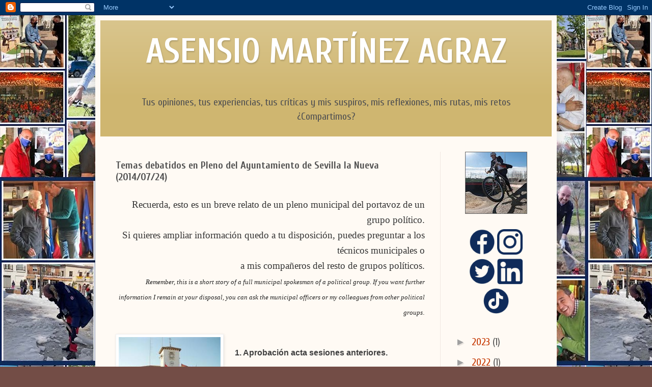

--- FILE ---
content_type: text/html; charset=UTF-8
request_url: http://www.asensiomartinezagraz.com/2014/09/temas-debatidos-en-pleno-del.html
body_size: 26753
content:
<!DOCTYPE html>
<html class='v2' dir='ltr' lang='es'>
<head>
<link href='https://www.blogger.com/static/v1/widgets/335934321-css_bundle_v2.css' rel='stylesheet' type='text/css'/>
<meta content='width=1100' name='viewport'/>
<meta content='text/html; charset=UTF-8' http-equiv='Content-Type'/>
<meta content='blogger' name='generator'/>
<link href='http://www.asensiomartinezagraz.com/favicon.ico' rel='icon' type='image/x-icon'/>
<link href='http://www.asensiomartinezagraz.com/2014/09/temas-debatidos-en-pleno-del.html' rel='canonical'/>
<link rel="alternate" type="application/atom+xml" title="ASENSIO MARTÍNEZ AGRAZ - Atom" href="http://www.asensiomartinezagraz.com/feeds/posts/default" />
<link rel="alternate" type="application/rss+xml" title="ASENSIO MARTÍNEZ AGRAZ - RSS" href="http://www.asensiomartinezagraz.com/feeds/posts/default?alt=rss" />
<link rel="service.post" type="application/atom+xml" title="ASENSIO MARTÍNEZ AGRAZ - Atom" href="https://www.blogger.com/feeds/282967876899603173/posts/default" />

<link rel="alternate" type="application/atom+xml" title="ASENSIO MARTÍNEZ AGRAZ - Atom" href="http://www.asensiomartinezagraz.com/feeds/2831934156428882533/comments/default" />
<!--Can't find substitution for tag [blog.ieCssRetrofitLinks]-->
<link href='https://blogger.googleusercontent.com/img/b/R29vZ2xl/AVvXsEgz-vCEjScCqh_IZJ1YH0G_Q_64LUUGy738_QJCB3HldwdI6XXoKyetlWoRvunKtmsS3gR3Z71l_eXRI4tA8hyphenhyphenMg_dqTVFCOB20A7OPiP_uLGHQq_9vz63HOXVag4i91VhRg9628XeipBs/s1600/Foto+Ayuntamiento+Sevilla+la+Nueva.png' rel='image_src'/>
<meta content='http://www.asensiomartinezagraz.com/2014/09/temas-debatidos-en-pleno-del.html' property='og:url'/>
<meta content='Temas debatidos en Pleno del Ayuntamiento de Sevilla la Nueva (2014/07/24) ' property='og:title'/>
<meta content='&quot;Blog de Asensio Martínez Agraz&quot;' property='og:description'/>
<meta content='https://blogger.googleusercontent.com/img/b/R29vZ2xl/AVvXsEgz-vCEjScCqh_IZJ1YH0G_Q_64LUUGy738_QJCB3HldwdI6XXoKyetlWoRvunKtmsS3gR3Z71l_eXRI4tA8hyphenhyphenMg_dqTVFCOB20A7OPiP_uLGHQq_9vz63HOXVag4i91VhRg9628XeipBs/w1200-h630-p-k-no-nu/Foto+Ayuntamiento+Sevilla+la+Nueva.png' property='og:image'/>
<title>ASENSIO MARTÍNEZ AGRAZ: Temas debatidos en Pleno del Ayuntamiento de Sevilla la Nueva (2014/07/24) </title>
<style type='text/css'>@font-face{font-family:'Cuprum';font-style:normal;font-weight:400;font-display:swap;src:url(//fonts.gstatic.com/s/cuprum/v29/dg4k_pLmvrkcOkBNK-tCpb4lSzon.woff2)format('woff2');unicode-range:U+0460-052F,U+1C80-1C8A,U+20B4,U+2DE0-2DFF,U+A640-A69F,U+FE2E-FE2F;}@font-face{font-family:'Cuprum';font-style:normal;font-weight:400;font-display:swap;src:url(//fonts.gstatic.com/s/cuprum/v29/dg4k_pLmvrkcOkBNIutCpb4lSzon.woff2)format('woff2');unicode-range:U+0301,U+0400-045F,U+0490-0491,U+04B0-04B1,U+2116;}@font-face{font-family:'Cuprum';font-style:normal;font-weight:400;font-display:swap;src:url(//fonts.gstatic.com/s/cuprum/v29/dg4k_pLmvrkcOkBNKetCpb4lSzon.woff2)format('woff2');unicode-range:U+0102-0103,U+0110-0111,U+0128-0129,U+0168-0169,U+01A0-01A1,U+01AF-01B0,U+0300-0301,U+0303-0304,U+0308-0309,U+0323,U+0329,U+1EA0-1EF9,U+20AB;}@font-face{font-family:'Cuprum';font-style:normal;font-weight:400;font-display:swap;src:url(//fonts.gstatic.com/s/cuprum/v29/dg4k_pLmvrkcOkBNKOtCpb4lSzon.woff2)format('woff2');unicode-range:U+0100-02BA,U+02BD-02C5,U+02C7-02CC,U+02CE-02D7,U+02DD-02FF,U+0304,U+0308,U+0329,U+1D00-1DBF,U+1E00-1E9F,U+1EF2-1EFF,U+2020,U+20A0-20AB,U+20AD-20C0,U+2113,U+2C60-2C7F,U+A720-A7FF;}@font-face{font-family:'Cuprum';font-style:normal;font-weight:400;font-display:swap;src:url(//fonts.gstatic.com/s/cuprum/v29/dg4k_pLmvrkcOkBNJutCpb4lSw.woff2)format('woff2');unicode-range:U+0000-00FF,U+0131,U+0152-0153,U+02BB-02BC,U+02C6,U+02DA,U+02DC,U+0304,U+0308,U+0329,U+2000-206F,U+20AC,U+2122,U+2191,U+2193,U+2212,U+2215,U+FEFF,U+FFFD;}@font-face{font-family:'Cuprum';font-style:normal;font-weight:700;font-display:swap;src:url(//fonts.gstatic.com/s/cuprum/v29/dg4k_pLmvrkcOkBNK-tCpb4lSzon.woff2)format('woff2');unicode-range:U+0460-052F,U+1C80-1C8A,U+20B4,U+2DE0-2DFF,U+A640-A69F,U+FE2E-FE2F;}@font-face{font-family:'Cuprum';font-style:normal;font-weight:700;font-display:swap;src:url(//fonts.gstatic.com/s/cuprum/v29/dg4k_pLmvrkcOkBNIutCpb4lSzon.woff2)format('woff2');unicode-range:U+0301,U+0400-045F,U+0490-0491,U+04B0-04B1,U+2116;}@font-face{font-family:'Cuprum';font-style:normal;font-weight:700;font-display:swap;src:url(//fonts.gstatic.com/s/cuprum/v29/dg4k_pLmvrkcOkBNKetCpb4lSzon.woff2)format('woff2');unicode-range:U+0102-0103,U+0110-0111,U+0128-0129,U+0168-0169,U+01A0-01A1,U+01AF-01B0,U+0300-0301,U+0303-0304,U+0308-0309,U+0323,U+0329,U+1EA0-1EF9,U+20AB;}@font-face{font-family:'Cuprum';font-style:normal;font-weight:700;font-display:swap;src:url(//fonts.gstatic.com/s/cuprum/v29/dg4k_pLmvrkcOkBNKOtCpb4lSzon.woff2)format('woff2');unicode-range:U+0100-02BA,U+02BD-02C5,U+02C7-02CC,U+02CE-02D7,U+02DD-02FF,U+0304,U+0308,U+0329,U+1D00-1DBF,U+1E00-1E9F,U+1EF2-1EFF,U+2020,U+20A0-20AB,U+20AD-20C0,U+2113,U+2C60-2C7F,U+A720-A7FF;}@font-face{font-family:'Cuprum';font-style:normal;font-weight:700;font-display:swap;src:url(//fonts.gstatic.com/s/cuprum/v29/dg4k_pLmvrkcOkBNJutCpb4lSw.woff2)format('woff2');unicode-range:U+0000-00FF,U+0131,U+0152-0153,U+02BB-02BC,U+02C6,U+02DA,U+02DC,U+0304,U+0308,U+0329,U+2000-206F,U+20AC,U+2122,U+2191,U+2193,U+2212,U+2215,U+FEFF,U+FFFD;}</style>
<style id='page-skin-1' type='text/css'><!--
/*
-----------------------------------------------
Blogger Template Style
Name:     Simple
Designer: Blogger
URL:      www.blogger.com
----------------------------------------------- */
/* Content
----------------------------------------------- */
body {
font: normal normal 20px Cuprum;
color: #525252;
background: #734d46 url(//3.bp.blogspot.com/-9vzzw1cmFOY/Yd1MZW3K6vI/AAAAAAAAOJE/Fu7PGj9Ku50O9BwGS-x2mvsxG4P0D7o4ACK4BGAYYCw/s100/fondo%2Bcollage.jpg) repeat scroll top left;
padding: 0 40px 40px 40px;
}
html body .region-inner {
min-width: 0;
max-width: 100%;
width: auto;
}
h2 {
font-size: 22px;
}
a:link {
text-decoration:none;
color: #c53700;
}
a:visited {
text-decoration:none;
color: #919191;
}
a:hover {
text-decoration:underline;
color: #ff1e13;
}
.body-fauxcolumn-outer .fauxcolumn-inner {
background: transparent none repeat scroll top left;
_background-image: none;
}
.body-fauxcolumn-outer .cap-top {
position: absolute;
z-index: 1;
height: 400px;
width: 100%;
}
.body-fauxcolumn-outer .cap-top .cap-left {
width: 100%;
background: transparent none repeat-x scroll top left;
_background-image: none;
}
.content-outer {
-moz-box-shadow: 0 0 40px rgba(0, 0, 0, .15);
-webkit-box-shadow: 0 0 5px rgba(0, 0, 0, .15);
-goog-ms-box-shadow: 0 0 10px #333333;
box-shadow: 0 0 40px rgba(0, 0, 0, .15);
margin-bottom: 1px;
}
.content-inner {
padding: 10px 10px;
}
.content-inner {
background-color: #fffaf4;
}
/* Header
----------------------------------------------- */
.header-outer {
background: #cfb670 url(https://resources.blogblog.com/blogblog/data/1kt/simple/gradients_light.png) repeat-x scroll 0 -400px;
_background-image: none;
}
.Header h1 {
font: normal bold 68px Cuprum;
color: #ffffff;
text-shadow: 1px 2px 3px rgba(0, 0, 0, .2);
}
.Header h1 a {
color: #ffffff;
}
.Header .description {
font-size: 140%;
color: #ffffff;
}
.header-inner .Header .titlewrapper {
padding: 22px 30px;
}
.header-inner .Header .descriptionwrapper {
padding: 0 30px;
}
/* Tabs
----------------------------------------------- */
.tabs-inner .section:first-child {
border-top: 0 solid #eee5dd;
}
.tabs-inner .section:first-child ul {
margin-top: -0;
border-top: 0 solid #eee5dd;
border-left: 0 solid #eee5dd;
border-right: 0 solid #eee5dd;
}
.tabs-inner .widget ul {
background: #fffaf4 none repeat-x scroll 0 -800px;
_background-image: none;
border-bottom: 1px solid #eee5dd;
margin-top: 0;
margin-left: -30px;
margin-right: -30px;
}
.tabs-inner .widget li a {
display: inline-block;
padding: .6em 1em;
font: normal normal 16px Georgia, Utopia, 'Palatino Linotype', Palatino, serif;
color: #a08f81;
border-left: 1px solid #fffaf4;
border-right: 1px solid #eee5dd;
}
.tabs-inner .widget li:first-child a {
border-left: none;
}
.tabs-inner .widget li.selected a, .tabs-inner .widget li a:hover {
color: #000000;
background-color: #fffaf4;
text-decoration: none;
}
/* Columns
----------------------------------------------- */
.main-outer {
border-top: 0 solid #f0e7e1;
}
.fauxcolumn-left-outer .fauxcolumn-inner {
border-right: 1px solid #f0e7e1;
}
.fauxcolumn-right-outer .fauxcolumn-inner {
border-left: 1px solid #f0e7e1;
}
/* Headings
----------------------------------------------- */
div.widget > h2,
div.widget h2.title {
margin: 0 0 1em 0;
font: normal bold 12px Georgia, Utopia, 'Palatino Linotype', Palatino, serif;
color: #000000;
}
/* Widgets
----------------------------------------------- */
.widget .zippy {
color: #a0a0a0;
text-shadow: 2px 2px 1px rgba(0, 0, 0, .1);
}
.widget .popular-posts ul {
list-style: none;
}
/* Posts
----------------------------------------------- */
h2.date-header {
font: normal bold 11px Arial, Tahoma, Helvetica, FreeSans, sans-serif;
}
.date-header span {
background-color: #505050;
color: #222222;
padding: inherit;
letter-spacing: inherit;
margin: inherit;
}
.main-inner {
padding-top: 30px;
padding-bottom: 30px;
}
.main-inner .column-center-inner {
padding: 0 15px;
}
.main-inner .column-center-inner .section {
margin: 0 15px;
}
.post {
margin: 0 0 25px 0;
}
h3.post-title, .comments h4 {
font: normal bold 20px Cuprum;
margin: .75em 0 0;
}
.post-body {
font-size: 110%;
line-height: 1.4;
position: relative;
}
.post-body img, .post-body .tr-caption-container, .Profile img, .Image img,
.BlogList .item-thumbnail img {
padding: 2px;
background: #ffffff;
border: 1px solid #f1f1f1;
-moz-box-shadow: 1px 1px 5px rgba(0, 0, 0, .1);
-webkit-box-shadow: 1px 1px 5px rgba(0, 0, 0, .1);
box-shadow: 1px 1px 5px rgba(0, 0, 0, .1);
}
.post-body img, .post-body .tr-caption-container {
padding: 5px;
}
.post-body .tr-caption-container {
color: #222222;
}
.post-body .tr-caption-container img {
padding: 0;
background: transparent;
border: none;
-moz-box-shadow: 0 0 0 rgba(0, 0, 0, .1);
-webkit-box-shadow: 0 0 0 rgba(0, 0, 0, .1);
box-shadow: 0 0 0 rgba(0, 0, 0, .1);
}
.post-header {
margin: 0 0 1.5em;
line-height: 1.6;
font-size: 90%;
}
.post-footer {
margin: 20px -2px 0;
padding: 5px 10px;
color: #787664;
background-color: #f0ebe1;
border-bottom: 1px solid #f1f1f1;
line-height: 1.6;
font-size: 90%;
}
#comments .comment-author {
padding-top: 1.5em;
border-top: 1px solid #f0e7e1;
background-position: 0 1.5em;
}
#comments .comment-author:first-child {
padding-top: 0;
border-top: none;
}
.avatar-image-container {
margin: .2em 0 0;
}
#comments .avatar-image-container img {
border: 1px solid #f1f1f1;
}
/* Comments
----------------------------------------------- */
.comments .comments-content .icon.blog-author {
background-repeat: no-repeat;
background-image: url([data-uri]);
}
.comments .comments-content .loadmore a {
border-top: 1px solid #a0a0a0;
border-bottom: 1px solid #a0a0a0;
}
.comments .comment-thread.inline-thread {
background-color: #f0ebe1;
}
.comments .continue {
border-top: 2px solid #a0a0a0;
}
/* Accents
---------------------------------------------- */
.section-columns td.columns-cell {
border-left: 1px solid #f0e7e1;
}
.blog-pager {
background: transparent none no-repeat scroll top center;
}
.blog-pager-older-link, .home-link,
.blog-pager-newer-link {
background-color: #fffaf4;
padding: 5px;
}
.footer-outer {
border-top: 0 dashed #bbbbbb;
}
/* Mobile
----------------------------------------------- */
body.mobile  {
background-size: auto;
}
.mobile .body-fauxcolumn-outer {
background: transparent none repeat scroll top left;
}
.mobile .body-fauxcolumn-outer .cap-top {
background-size: 100% auto;
}
.mobile .content-outer {
-webkit-box-shadow: 0 0 3px rgba(0, 0, 0, .15);
box-shadow: 0 0 3px rgba(0, 0, 0, .15);
}
.mobile .tabs-inner .widget ul {
margin-left: 0;
margin-right: 0;
}
.mobile .post {
margin: 0;
}
.mobile .main-inner .column-center-inner .section {
margin: 0;
}
.mobile .date-header span {
padding: 0.1em 10px;
margin: 0 -10px;
}
.mobile h3.post-title {
margin: 0;
}
.mobile .blog-pager {
background: transparent none no-repeat scroll top center;
}
.mobile .footer-outer {
border-top: none;
}
.mobile .main-inner, .mobile .footer-inner {
background-color: #fffaf4;
}
.mobile-index-contents {
color: #525252;
}
.mobile-link-button {
background-color: #c53700;
}
.mobile-link-button a:link, .mobile-link-button a:visited {
color: #ffffff;
}
.mobile .tabs-inner .section:first-child {
border-top: none;
}
.mobile .tabs-inner .PageList .widget-content {
background-color: #fffaf4;
color: #000000;
border-top: 1px solid #eee5dd;
border-bottom: 1px solid #eee5dd;
}
.mobile .tabs-inner .PageList .widget-content .pagelist-arrow {
border-left: 1px solid #eee5dd;
}

--></style>
<style id='template-skin-1' type='text/css'><!--
body {
min-width: 906px;
}
.content-outer, .content-fauxcolumn-outer, .region-inner {
min-width: 906px;
max-width: 906px;
_width: 906px;
}
.main-inner .columns {
padding-left: 0px;
padding-right: 219px;
}
.main-inner .fauxcolumn-center-outer {
left: 0px;
right: 219px;
/* IE6 does not respect left and right together */
_width: expression(this.parentNode.offsetWidth -
parseInt("0px") -
parseInt("219px") + 'px');
}
.main-inner .fauxcolumn-left-outer {
width: 0px;
}
.main-inner .fauxcolumn-right-outer {
width: 219px;
}
.main-inner .column-left-outer {
width: 0px;
right: 100%;
margin-left: -0px;
}
.main-inner .column-right-outer {
width: 219px;
margin-right: -219px;
}
#layout {
min-width: 0;
}
#layout .content-outer {
min-width: 0;
width: 800px;
}
#layout .region-inner {
min-width: 0;
width: auto;
}
body#layout div.add_widget {
padding: 8px;
}
body#layout div.add_widget a {
margin-left: 32px;
}
--></style>
<style>
    body {background-image:url(\/\/3.bp.blogspot.com\/-9vzzw1cmFOY\/Yd1MZW3K6vI\/AAAAAAAAOJE\/Fu7PGj9Ku50O9BwGS-x2mvsxG4P0D7o4ACK4BGAYYCw\/s100\/fondo%2Bcollage.jpg);}
    
@media (max-width: 200px) { body {background-image:url(\/\/3.bp.blogspot.com\/-9vzzw1cmFOY\/Yd1MZW3K6vI\/AAAAAAAAOJE\/Fu7PGj9Ku50O9BwGS-x2mvsxG4P0D7o4ACK4BGAYYCw\/w200\/fondo%2Bcollage.jpg);}}
@media (max-width: 400px) and (min-width: 201px) { body {background-image:url(\/\/3.bp.blogspot.com\/-9vzzw1cmFOY\/Yd1MZW3K6vI\/AAAAAAAAOJE\/Fu7PGj9Ku50O9BwGS-x2mvsxG4P0D7o4ACK4BGAYYCw\/w400\/fondo%2Bcollage.jpg);}}
@media (max-width: 800px) and (min-width: 401px) { body {background-image:url(\/\/3.bp.blogspot.com\/-9vzzw1cmFOY\/Yd1MZW3K6vI\/AAAAAAAAOJE\/Fu7PGj9Ku50O9BwGS-x2mvsxG4P0D7o4ACK4BGAYYCw\/w800\/fondo%2Bcollage.jpg);}}
@media (max-width: 1200px) and (min-width: 801px) { body {background-image:url(\/\/3.bp.blogspot.com\/-9vzzw1cmFOY\/Yd1MZW3K6vI\/AAAAAAAAOJE\/Fu7PGj9Ku50O9BwGS-x2mvsxG4P0D7o4ACK4BGAYYCw\/w1200\/fondo%2Bcollage.jpg);}}
/* Last tag covers anything over one higher than the previous max-size cap. */
@media (min-width: 1201px) { body {background-image:url(\/\/3.bp.blogspot.com\/-9vzzw1cmFOY\/Yd1MZW3K6vI\/AAAAAAAAOJE\/Fu7PGj9Ku50O9BwGS-x2mvsxG4P0D7o4ACK4BGAYYCw\/w1600\/fondo%2Bcollage.jpg);}}
  </style>
<link href='https://www.blogger.com/dyn-css/authorization.css?targetBlogID=282967876899603173&amp;zx=81a4b486-1f47-4215-8bef-e3c08b8865b1' media='none' onload='if(media!=&#39;all&#39;)media=&#39;all&#39;' rel='stylesheet'/><noscript><link href='https://www.blogger.com/dyn-css/authorization.css?targetBlogID=282967876899603173&amp;zx=81a4b486-1f47-4215-8bef-e3c08b8865b1' rel='stylesheet'/></noscript>
<meta name='google-adsense-platform-account' content='ca-host-pub-1556223355139109'/>
<meta name='google-adsense-platform-domain' content='blogspot.com'/>

</head>
<body class='loading variant-literate'>
<div class='navbar section' id='navbar' name='Barra de navegación'><div class='widget Navbar' data-version='1' id='Navbar1'><script type="text/javascript">
    function setAttributeOnload(object, attribute, val) {
      if(window.addEventListener) {
        window.addEventListener('load',
          function(){ object[attribute] = val; }, false);
      } else {
        window.attachEvent('onload', function(){ object[attribute] = val; });
      }
    }
  </script>
<div id="navbar-iframe-container"></div>
<script type="text/javascript" src="https://apis.google.com/js/platform.js"></script>
<script type="text/javascript">
      gapi.load("gapi.iframes:gapi.iframes.style.bubble", function() {
        if (gapi.iframes && gapi.iframes.getContext) {
          gapi.iframes.getContext().openChild({
              url: 'https://www.blogger.com/navbar/282967876899603173?po\x3d2831934156428882533\x26origin\x3dhttp://www.asensiomartinezagraz.com',
              where: document.getElementById("navbar-iframe-container"),
              id: "navbar-iframe"
          });
        }
      });
    </script><script type="text/javascript">
(function() {
var script = document.createElement('script');
script.type = 'text/javascript';
script.src = '//pagead2.googlesyndication.com/pagead/js/google_top_exp.js';
var head = document.getElementsByTagName('head')[0];
if (head) {
head.appendChild(script);
}})();
</script>
</div></div>
<div class='body-fauxcolumns'>
<div class='fauxcolumn-outer body-fauxcolumn-outer'>
<div class='cap-top'>
<div class='cap-left'></div>
<div class='cap-right'></div>
</div>
<div class='fauxborder-left'>
<div class='fauxborder-right'></div>
<div class='fauxcolumn-inner'>
</div>
</div>
<div class='cap-bottom'>
<div class='cap-left'></div>
<div class='cap-right'></div>
</div>
</div>
</div>
<div class='content'>
<div class='content-fauxcolumns'>
<div class='fauxcolumn-outer content-fauxcolumn-outer'>
<div class='cap-top'>
<div class='cap-left'></div>
<div class='cap-right'></div>
</div>
<div class='fauxborder-left'>
<div class='fauxborder-right'></div>
<div class='fauxcolumn-inner'>
</div>
</div>
<div class='cap-bottom'>
<div class='cap-left'></div>
<div class='cap-right'></div>
</div>
</div>
</div>
<div class='content-outer'>
<div class='content-cap-top cap-top'>
<div class='cap-left'></div>
<div class='cap-right'></div>
</div>
<div class='fauxborder-left content-fauxborder-left'>
<div class='fauxborder-right content-fauxborder-right'></div>
<div class='content-inner'>
<header>
<div class='header-outer'>
<div class='header-cap-top cap-top'>
<div class='cap-left'></div>
<div class='cap-right'></div>
</div>
<div class='fauxborder-left header-fauxborder-left'>
<div class='fauxborder-right header-fauxborder-right'></div>
<div class='region-inner header-inner'>
<div class='header section' id='header' name='Cabecera'><div class='widget Header' data-version='1' id='Header1'>
<div id='header-inner'>
<div class='titlewrapper'>
<h1 class='title'>
<a href='http://www.asensiomartinezagraz.com/'>
<center>ASENSIO MARTÍNEZ AGRAZ</center>
</a>
</h1>
</div>
<div class='descriptionwrapper'>
<p class='description'><span><center>Tus opiniones, tus experiencias, tus críticas y mis suspiros, mis reflexiones, mis rutas, mis retos &#191;Compartimos?</center></span></p>
</div>
</div>
</div></div>
</div>
</div>
<div class='header-cap-bottom cap-bottom'>
<div class='cap-left'></div>
<div class='cap-right'></div>
</div>
</div>
</header>
<div class='tabs-outer'>
<div class='tabs-cap-top cap-top'>
<div class='cap-left'></div>
<div class='cap-right'></div>
</div>
<div class='fauxborder-left tabs-fauxborder-left'>
<div class='fauxborder-right tabs-fauxborder-right'></div>
<div class='region-inner tabs-inner'>
<div class='tabs no-items section' id='crosscol' name='Multicolumnas'></div>
<div class='tabs no-items section' id='crosscol-overflow' name='Cross-Column 2'></div>
</div>
</div>
<div class='tabs-cap-bottom cap-bottom'>
<div class='cap-left'></div>
<div class='cap-right'></div>
</div>
</div>
<div class='main-outer'>
<div class='main-cap-top cap-top'>
<div class='cap-left'></div>
<div class='cap-right'></div>
</div>
<div class='fauxborder-left main-fauxborder-left'>
<div class='fauxborder-right main-fauxborder-right'></div>
<div class='region-inner main-inner'>
<div class='columns fauxcolumns'>
<div class='fauxcolumn-outer fauxcolumn-center-outer'>
<div class='cap-top'>
<div class='cap-left'></div>
<div class='cap-right'></div>
</div>
<div class='fauxborder-left'>
<div class='fauxborder-right'></div>
<div class='fauxcolumn-inner'>
</div>
</div>
<div class='cap-bottom'>
<div class='cap-left'></div>
<div class='cap-right'></div>
</div>
</div>
<div class='fauxcolumn-outer fauxcolumn-left-outer'>
<div class='cap-top'>
<div class='cap-left'></div>
<div class='cap-right'></div>
</div>
<div class='fauxborder-left'>
<div class='fauxborder-right'></div>
<div class='fauxcolumn-inner'>
</div>
</div>
<div class='cap-bottom'>
<div class='cap-left'></div>
<div class='cap-right'></div>
</div>
</div>
<div class='fauxcolumn-outer fauxcolumn-right-outer'>
<div class='cap-top'>
<div class='cap-left'></div>
<div class='cap-right'></div>
</div>
<div class='fauxborder-left'>
<div class='fauxborder-right'></div>
<div class='fauxcolumn-inner'>
</div>
</div>
<div class='cap-bottom'>
<div class='cap-left'></div>
<div class='cap-right'></div>
</div>
</div>
<!-- corrects IE6 width calculation -->
<div class='columns-inner'>
<div class='column-center-outer'>
<div class='column-center-inner'>
<div class='main section' id='main' name='Principal'><div class='widget Blog' data-version='1' id='Blog1'>
<div class='blog-posts hfeed'>

          <div class="date-outer">
        

          <div class="date-posts">
        
<div class='post-outer'>
<div class='post hentry uncustomized-post-template' itemprop='blogPost' itemscope='itemscope' itemtype='http://schema.org/BlogPosting'>
<meta content='https://blogger.googleusercontent.com/img/b/R29vZ2xl/AVvXsEgz-vCEjScCqh_IZJ1YH0G_Q_64LUUGy738_QJCB3HldwdI6XXoKyetlWoRvunKtmsS3gR3Z71l_eXRI4tA8hyphenhyphenMg_dqTVFCOB20A7OPiP_uLGHQq_9vz63HOXVag4i91VhRg9628XeipBs/s1600/Foto+Ayuntamiento+Sevilla+la+Nueva.png' itemprop='image_url'/>
<meta content='282967876899603173' itemprop='blogId'/>
<meta content='2831934156428882533' itemprop='postId'/>
<a name='2831934156428882533'></a>
<h3 class='post-title entry-title' itemprop='name'>
Temas debatidos en Pleno del Ayuntamiento de Sevilla la Nueva (2014/07/24) 
</h3>
<div class='post-header'>
<div class='post-header-line-1'></div>
</div>
<div class='post-body entry-content' id='post-body-2831934156428882533' itemprop='description articleBody'>
<div style="text-align: right;">
<span style="color: #333333; font-family: &quot;Arabic Typesetting&quot;; font-size: 14pt; mso-fareast-font-family: &quot;Times New Roman&quot;; mso-fareast-language: ES; mso-no-proof: yes;">Recuerda, esto es un
breve relato de un pleno municipal del portavoz de un grupo político. </span><span style="color: #444444; font-family: &quot;Trebuchet MS&quot;,&quot;sans-serif&quot;; font-size: 10pt; mso-bidi-font-family: &quot;Times New Roman&quot;; mso-fareast-font-family: &quot;Times New Roman&quot;; mso-fareast-language: ES;"><o:p></o:p></span></div>
<div style="text-align: right;">
<span style="color: #333333; font-family: &quot;Arabic Typesetting&quot;; font-size: 14pt; mso-fareast-font-family: &quot;Times New Roman&quot;; mso-fareast-language: ES; mso-no-proof: yes;">Si quieres ampliar
información quedo a tu disposición, puedes preguntar a los técnicos municipales
o </span><span style="color: #444444; font-family: &quot;Trebuchet MS&quot;,&quot;sans-serif&quot;; font-size: 10pt; mso-bidi-font-family: &quot;Times New Roman&quot;; mso-fareast-font-family: &quot;Times New Roman&quot;; mso-fareast-language: ES;"><o:p></o:p></span></div>
<div style="text-align: right;">
<span style="color: #333333; font-family: &quot;Arabic Typesetting&quot;; font-size: 14pt; mso-fareast-font-family: &quot;Times New Roman&quot;; mso-fareast-language: ES; mso-no-proof: yes;">a mis compañeros del resto de grupos
políticos. </span><span style="color: #444444; font-family: &quot;Trebuchet MS&quot;,&quot;sans-serif&quot;; font-size: 10pt; mso-bidi-font-family: &quot;Times New Roman&quot;; mso-fareast-font-family: &quot;Times New Roman&quot;; mso-fareast-language: ES;"><o:p></o:p></span></div>
<div style="text-align: right;">
<i style="mso-bidi-font-style: normal;"><span lang="EN-US" style="color: #222222; font-family: &quot;Arabic Typesetting&quot;; font-size: 10pt; mso-ansi-language: EN-US; mso-fareast-font-family: &quot;Times New Roman&quot;; mso-fareast-language: ES;">Remember, this
is a short story of a full municipal spokesman of a political group. If you
want further information I remain at your disposal, you can ask the municipal
officers or my colleagues from other political groups</span></i><span lang="EN-US" style="color: #222222; font-family: &quot;Arial&quot;,&quot;sans-serif&quot;; font-size: 10pt; mso-ansi-language: EN-US; mso-fareast-font-family: &quot;Times New Roman&quot;; mso-fareast-language: ES;">.</span><span lang="EN-US" style="color: #444444; font-family: &quot;Trebuchet MS&quot;,&quot;sans-serif&quot;; font-size: 10pt; mso-ansi-language: EN-US; mso-bidi-font-family: &quot;Times New Roman&quot;; mso-fareast-font-family: &quot;Times New Roman&quot;; mso-fareast-language: ES;"><o:p></o:p></span></div>
<br />
<div class="separator" style="clear: both; text-align: center;">
<a href="https://blogger.googleusercontent.com/img/b/R29vZ2xl/AVvXsEgz-vCEjScCqh_IZJ1YH0G_Q_64LUUGy738_QJCB3HldwdI6XXoKyetlWoRvunKtmsS3gR3Z71l_eXRI4tA8hyphenhyphenMg_dqTVFCOB20A7OPiP_uLGHQq_9vz63HOXVag4i91VhRg9628XeipBs/s1600/Foto+Ayuntamiento+Sevilla+la+Nueva.png" imageanchor="1" style="clear: left; float: left; margin-bottom: 1em; margin-right: 1em;"><img border="0" height="150" src="https://blogger.googleusercontent.com/img/b/R29vZ2xl/AVvXsEgz-vCEjScCqh_IZJ1YH0G_Q_64LUUGy738_QJCB3HldwdI6XXoKyetlWoRvunKtmsS3gR3Z71l_eXRI4tA8hyphenhyphenMg_dqTVFCOB20A7OPiP_uLGHQq_9vz63HOXVag4i91VhRg9628XeipBs/s1600/Foto+Ayuntamiento+Sevilla+la+Nueva.png" width="200" /></a></div>
<div style="border-color: currentColor currentColor windowtext; border-style: none none solid; border-width: medium medium 1pt; mso-border-bottom-alt: solid windowtext .5pt; mso-element: para-border-div; padding: 0cm 0cm 1pt;">
<div class="MsoNormalCxSpMiddle" style="border: currentColor; line-height: normal; margin: 1em 0px; mso-border-bottom-alt: solid windowtext .5pt; mso-padding-alt: 0cm 0cm 1.0pt 0cm; padding: 0cm;">
<b style="mso-bidi-font-weight: normal;"><span style="color: #404040; font-family: &quot;Arial&quot;,&quot;sans-serif&quot;; font-size: 12pt; mso-fareast-font-family: &quot;Times New Roman&quot;; mso-fareast-language: ES; mso-themecolor: text1; mso-themetint: 191;">1. Aprobación
acta sesiones anteriores.</span></b><span style="color: #404040; font-family: &quot;Trebuchet MS&quot;,&quot;sans-serif&quot;; font-size: 10pt; mso-bidi-font-family: &quot;Times New Roman&quot;; mso-fareast-font-family: &quot;Times New Roman&quot;; mso-fareast-language: ES; mso-themecolor: text1; mso-themetint: 191;"><o:p></o:p></span></div>
</div>
<br />
<div class="MsoNormal" style="line-height: normal; margin: 0cm 0cm 12pt;">
<b style="mso-bidi-font-weight: normal;"><span style="color: #595959; font-family: &quot;Arial&quot;,&quot;sans-serif&quot;; font-size: 10pt; mso-fareast-font-family: &quot;Times New Roman&quot;; mso-fareast-language: ES; mso-themecolor: text1; mso-themetint: 166;">-</span></b></div>
<div style="border-color: currentColor currentColor windowtext; border-style: none none solid; border-width: medium medium 1pt; mso-border-bottom-alt: solid windowtext .5pt; mso-element: para-border-div; padding: 0cm 0cm 1pt;">
<div class="MsoNormal" style="border: currentColor; margin: 0cm 0cm 8pt; mso-border-bottom-alt: solid windowtext .5pt; mso-padding-alt: 0cm 0cm 1.0pt 0cm; padding: 0cm;">
<b style="mso-bidi-font-weight: normal;"><span style="color: #404040; font-family: &quot;Arial&quot;,&quot;sans-serif&quot;; font-size: 12pt; line-height: 107%; mso-fareast-font-family: &quot;Times New Roman&quot;; mso-fareast-language: ES; mso-themecolor: text1; mso-themetint: 191;">2. Aprobación adhesión convenio
F.E.M.P.</span></b><b style="mso-bidi-font-weight: normal;"><span style="color: #404040; font-family: &quot;Arial&quot;,&quot;sans-serif&quot;; font-size: 18pt; line-height: 107%; mso-themecolor: text1; mso-themetint: 191;"><o:p></o:p></span></b></div>
</div>
<br />
<div class="MsoNormal" style="margin: 0cm 0cm 8pt; text-align: justify; text-indent: 18pt;">
<span style="color: #444444; font-family: &quot;Arial&quot;,&quot;sans-serif&quot;; font-size: 10pt; line-height: 107%; mso-fareast-font-family: &quot;Times New Roman&quot;; mso-fareast-language: ES;">&nbsp;&nbsp;&nbsp;&nbsp;&nbsp;&nbsp;</span><span style="color: #404040; font-family: &quot;Arial&quot;,&quot;sans-serif&quot;; font-size: 10pt; line-height: 107%; mso-themecolor: text1; mso-themetint: 191;">Dentro de la política&nbsp;que hay que tener de
optimización de los ingresos y del gasto, como en nuestros hogares, el Ayuntamiento se adhiere por
propuesta de la Concejalía de Economía y Hacienda a esta nueva </span><b style="mso-bidi-font-weight: normal;"><span style="font-family: &quot;Arial&quot;,&quot;sans-serif&quot;; font-size: 10pt; line-height: 107%;">central de contratación</span></b><span style="color: #404040; font-family: &quot;Arial&quot;,&quot;sans-serif&quot;; font-size: 10pt; line-height: 107%; mso-themecolor: text1; mso-themetint: 191;"> y si en el futuro algún
bien o servicio tiene precios más ventajosos respecto a los ofertados al
Ayuntamiento, se hará uso de ella.&nbsp;</span></div>
<div class="MsoNormal" style="margin: 0cm 0cm 8pt; text-align: justify; text-indent: 18pt;">
<span style="color: #404040; font-family: &quot;Arial&quot;,&quot;sans-serif&quot;; font-size: 10pt; line-height: 107%; mso-themecolor: text1; mso-themetint: 191;"><a href="http://www.femp.es/CartaLocal/Front/Noticias/CL_ContenidoDetalle/_sYcniRvuy5lPbIBbxdXYQAJiPOMYUwHGRKZEPrQAu6M" target="_blank">+ Info Central Compras F.E.M.P.</a></span>&nbsp;</div>
<div style="border-color: currentColor currentColor windowtext; border-style: none none solid; border-width: medium medium 1pt; mso-border-bottom-alt: solid windowtext .5pt; mso-element: para-border-div; padding: 0cm 0cm 1pt;">
<div class="MsoNormalCxSpMiddle" style="border: currentColor; line-height: normal; margin: 1em 0px; mso-border-bottom-alt: solid windowtext .5pt; mso-padding-alt: 0cm 0cm 1.0pt 0cm; padding: 0cm; text-align: justify;">
<b style="mso-bidi-font-weight: normal;"><span style="color: #404040; font-family: &quot;Arial&quot;,&quot;sans-serif&quot;; font-size: 12pt; mso-fareast-font-family: &quot;Times New Roman&quot;; mso-fareast-language: ES; mso-themecolor: text1; mso-themetint: 191;">3. Aprobación Moción para incorporar a la normativa
fiscal municipal municipal lo establecido en el artículo 14 de la ley de catastro
inmobiliario.</span></b><span style="color: #404040; font-family: &quot;Trebuchet MS&quot;,&quot;sans-serif&quot;; font-size: 10pt; mso-bidi-font-family: &quot;Times New Roman&quot;; mso-fareast-font-family: &quot;Times New Roman&quot;; mso-fareast-language: ES; mso-themecolor: text1; mso-themetint: 191;"><o:p></o:p></span></div>
</div>
<span style="color: #404040; font-family: &quot;Arial&quot;,&quot;sans-serif&quot;; font-size: 10pt; line-height: 107%; mso-themecolor: text1; mso-themetint: 191;">&nbsp;&nbsp;&nbsp;&nbsp;&nbsp;&nbsp;&nbsp;&nbsp;&nbsp;&nbsp; Se solicita al Grupo
Socialista y a Ciudadanos que la secunda, que retiren este punto del orden del
día que pide eximir del pago a aquellos vecinos que en la regularización que ha
llevado a cabo el Catastro, dentro de ella, deben de abonar aquellas
construcciones como porches o piscinas que no habían declarado. Y no porque ya
lo dijeran los romanos, sino desde el <b style="mso-bidi-font-weight: normal;">convencimiento y el sentido común</b> y ser&nbsp;de total aplicación al
régimen jurídico actual, que &#8220;<b><i>Ignorantia juris non excusat&#8221;</i></b>, del <a href="http://es.wikipedia.org/wiki/Lat%C3%ADn" title="Latín"><u><span style="color: #404040; mso-themecolor: text1; mso-themetint: 191;">latín</span></u></a>,
es sencillo en cuanto el desconocimiento no es excusa y exime del cumplimiento
de la ley.<o:p></o:p></span><br />
<br />
<div class="MsoNormal" style="margin: 0cm 0cm 8pt; text-align: justify; text-indent: 35.4pt;">
<span style="color: #404040; font-family: &quot;Arial&quot;,&quot;sans-serif&quot;; font-size: 10pt; line-height: 107%; mso-themecolor: text1; mso-themetint: 191;">La <b style="mso-bidi-font-weight: normal;">obligación de tributar es particular del titular del bien o servicio.</b>
Con esta propuesta descabellada se <b style="mso-bidi-font-weight: normal;">fagocita
la anarquía y el descontrol</b>. Mejor no pagar, alego que desconozco la razón
del porque debo hacer frente a una obligación común tributaria, y si eso,
después, que me lo reclame la administración.<o:p></o:p></span></div>
<br />
<div class="MsoNormal" style="margin: 0cm 0cm 8pt; text-align: justify; text-indent: 35.4pt;">
<span style="color: #404040; font-family: &quot;Arial&quot;,&quot;sans-serif&quot;; font-size: 10pt; line-height: 107%; mso-themecolor: text1; mso-themetint: 191;">Se propone por el Grupo
Socialista y Ciudadanos que se <b style="mso-bidi-font-weight: normal;">convierta
en legal el incumplimiento de unas reglas de obligado cumplimiento para todos</b>.
Todos los vecinos, que al fin y al cabo, la Hacienda pública, somos todos. <o:p></o:p></span></div>
<br />
<div class="MsoNormal" style="margin: 0cm 0cm 8pt; text-align: justify; text-indent: 35.4pt;">
<span style="color: #404040; font-family: &quot;Arial&quot;,&quot;sans-serif&quot;; font-size: 10pt; line-height: 107%; mso-themecolor: text1; mso-themetint: 191;">Proponen que esas 300 familias
que desafortunadamente no comunicaron al catastro esas obras en sus bienes y
viviendas &#8211;no dudamos que algunas de buena fe- pero algunos otros sin licencia
de obra, no paguen, y en cambio, el resto, 2.600 familias, aquellas personas
que han cumplido con la normativa y que han sido honestas, cumplidoras y si lo
comunicaron, si paguen. </span><span style="color: #404040; font-family: &quot;Arial&quot;,&quot;sans-serif&quot;; font-size: 10pt; line-height: 107%; mso-themecolor: text1; mso-themetint: 191;">Es sencillo, si yo hago
mal mi declaración de la RENTA, el responsable nunca sería mi Ayuntamiento y si
yo por no hacerla correctamente. Por eso ya me cuido de hacerla y confirmar el
borrador anualmente. <o:p></o:p></span></div>
<br />
<div class="MsoNormal" style="margin: 0cm 0cm 8pt; text-align: justify; text-indent: 35.4pt;">
<span style="color: #404040; font-family: &quot;Arial&quot;,&quot;sans-serif&quot;; font-size: 10pt; line-height: 107%; mso-themecolor: text1; mso-themetint: 191;">Proponen estos dos grupos
que se genere un agravio, y no vale politizar una cuestión que no es
competencia municipal, ya que aquello que se dejo de informar por parte de los
servicios técnicos municipales en el 2002 porque dejo de ser obligación
municipal, El mismo Grupo que lo propone, gobernó desde junio del 2003 al 2005,
siendo su Portavoz, Concejal y no hicieron absolutamente nada y nada que
reprocharles. Ustedes, tal y como ha hecho este equipo de gobierno desconocían
esta cuestión que no es de obligación municipal.<o:p></o:p></span></div>
<br />
<div class="MsoNormal" style="margin: 0cm 0cm 8pt; text-align: justify; text-indent: 35.4pt;">
<span style="color: #404040; font-family: &quot;Arial&quot;,&quot;sans-serif&quot;; font-size: 10pt; line-height: 107%; mso-themecolor: text1; mso-themetint: 191;">En definitiva, la
obligación es personal, no administrativa, y por todo ello el Grupo Popular
vota desafavorablemente.</span></div>
<div style="border-color: currentColor currentColor windowtext; border-style: none none solid; border-width: medium medium 1pt; mso-border-bottom-alt: solid windowtext .5pt; mso-element: para-border-div; padding: 0cm 0cm 1pt;">
<div class="MsoNormal" style="border: currentColor; line-height: 115%; margin: 0cm 0cm 10pt; mso-border-bottom-alt: solid windowtext .5pt; mso-padding-alt: 0cm 0cm 1.0pt 0cm; padding: 0cm; text-align: justify;">
<span style="color: #404040; font-family: &quot;Arial&quot;,&quot;sans-serif&quot;; font-size: 12pt; line-height: 115%; mso-fareast-font-family: &quot;Times New Roman&quot;; mso-fareast-language: ES; mso-themecolor: text1; mso-themetint: 191;"><o:p><strong>&nbsp;</strong><span style="color: #3b3838; font-family: &quot;Arial&quot;,&quot;sans-serif&quot;; font-size: 10pt; line-height: 107%; mso-themecolor: background2; mso-themeshade: 64;"><o:p><a href="https://www.dropbox.com/s/561yxfnxhrzx9ur/Moci%C3%B3n%20PSOE%20Procedimiento%20regulaci%C3%B3n%20catastral.pdf" target="_blank">Moción Regularización Catastral</a></o:p></span></o:p></span><br />
<span style="color: #404040; font-family: &quot;Arial&quot;,&quot;sans-serif&quot;; font-size: 12pt; line-height: 115%; mso-fareast-font-family: &quot;Times New Roman&quot;; mso-fareast-language: ES; mso-themecolor: text1; mso-themetint: 191;"><o:p><span style="color: #3b3838; font-family: &quot;Arial&quot;,&quot;sans-serif&quot;; font-size: 10pt; line-height: 107%; mso-themecolor: background2; mso-themeshade: 64;"><o:p></o:p></span></o:p></span><br />
<span style="color: #404040; font-family: &quot;Arial&quot;,&quot;sans-serif&quot;; font-size: 12pt; line-height: 115%; mso-fareast-font-family: &quot;Times New Roman&quot;; mso-fareast-language: ES; mso-themecolor: text1; mso-themetint: 191;"><o:p><span style="color: #3b3838; font-family: &quot;Arial&quot;,&quot;sans-serif&quot;; font-size: 10pt; line-height: 107%; mso-themecolor: background2; mso-themeshade: 64;"><o:p></o:p></span></o:p><span style="color: #3b3838; font-family: &quot;Arial&quot;,&quot;sans-serif&quot;; font-size: 10pt; line-height: 107%; mso-themecolor: background2; mso-themeshade: 64;"></span></span><br />
<span style="color: #404040; font-family: &quot;Arial&quot;,&quot;sans-serif&quot;; font-size: 12pt; line-height: 115%; mso-fareast-font-family: &quot;Times New Roman&quot;; mso-fareast-language: ES; mso-themecolor: text1; mso-themetint: 191;"><span style="color: #3b3838; font-family: &quot;Arial&quot;,&quot;sans-serif&quot;; font-size: 10pt; line-height: 107%; mso-themecolor: background2; mso-themeshade: 64;"><a name="more"></a></span></span><br /></div>
<div class="MsoNormal" style="border: currentColor; line-height: 115%; margin: 0cm 0cm 10pt; mso-border-bottom-alt: solid windowtext .5pt; mso-padding-alt: 0cm 0cm 1.0pt 0cm; padding: 0cm; text-align: justify;">
<b style="mso-bidi-font-weight: normal;"><span style="color: #404040; font-family: &quot;Arial&quot;,&quot;sans-serif&quot;; font-size: 12pt; line-height: 115%; mso-fareast-font-family: &quot;Times New Roman&quot;; mso-fareast-language: ES; mso-themecolor: text1; mso-themetint: 191;">4. Aprobación Moción en relación al
procedimiento de regularización catastral en vigor.</span></b><span style="color: #404040; font-family: &quot;Arial&quot;,&quot;sans-serif&quot;; font-size: 12pt; line-height: 115%; mso-themecolor: text1; mso-themetint: 191;"><o:p></o:p></span></div>
</div>
<span style="color: #3b3838; font-family: &quot;Arial&quot;,&quot;sans-serif&quot;; font-size: 10pt; line-height: 107%; mso-themecolor: background2; mso-themeshade: 64;">&nbsp;&nbsp;&nbsp;&nbsp;&nbsp;&nbsp;&nbsp;&nbsp;&nbsp;&nbsp; Se apoya esta propuesta por el conjunto de
grupos políticos.</span><br />
<span style="color: #595959; font-family: &quot;Arial&quot;,&quot;sans-serif&quot;; font-size: 10pt; line-height: 107%; mso-themecolor: text1; mso-themetint: 166;"><o:p></o:p></span><br />
<span style="color: #595959; font-family: &quot;Arial&quot;,&quot;sans-serif&quot;; font-size: 10pt; line-height: 107%; mso-themecolor: text1; mso-themetint: 166;"><o:p><a href="https://www.dropbox.com/s/jtqb33ed8iduztu/Moci%C3%B3n%20PSOE%20Normativa%20fiscal%20municipal.pdf?n=193312394" target="_blank">Moción Información Alta Catastro</a></o:p></span><br />
<br />
<div style="border-color: currentColor currentColor windowtext; border-style: none none solid; border-width: medium medium 1pt; mso-border-bottom-alt: solid windowtext .5pt; mso-element: para-border-div; padding: 0cm 0cm 1pt;">
<div class="MsoNormal" style="border: currentColor; margin: 0cm 0cm 8pt; mso-border-bottom-alt: solid windowtext .5pt; mso-padding-alt: 0cm 0cm 1.0pt 0cm; padding: 0cm; text-align: justify;">
<b style="mso-bidi-font-weight: normal;"><span style="color: #404040; font-family: &quot;Arial&quot;,&quot;sans-serif&quot;; font-size: 12pt; line-height: 107%; mso-themecolor: text1; mso-themetint: 191;">5. </span></b><b style="mso-bidi-font-weight: normal;"><span style="color: #3b3838; font-family: &quot;Arial&quot;,&quot;sans-serif&quot;; font-size: 12pt; line-height: 107%; mso-themecolor: background2; mso-themeshade: 64;">Moción</span></b><b style="mso-bidi-font-weight: normal;"><span style="color: #404040; font-family: &quot;Arial&quot;,&quot;sans-serif&quot;; font-size: 12pt; line-height: 107%; mso-themecolor: text1; mso-themetint: 191;"> solicitud espacio para grupos políticos en la revista
municipal.<o:p></o:p></span></b></div>
</div>
<span style="color: #3b3838; font-family: &quot;Arial&quot;,&quot;sans-serif&quot;; font-size: 10pt; line-height: 107%; mso-themecolor: background2; mso-themeshade: 64;">&nbsp;&nbsp;&nbsp;&nbsp;&nbsp;&nbsp;&nbsp;&nbsp;&nbsp; Tras valorar
detenidamente la propuesta en aras de la exposición pública de ideas políticas
de los diferentes grupos, se considera inviable por dos cuestiones que a buen
seguro compartirás:</span><br />
<ol start="1" style="margin-top: 0cm;" type="1">
<li class="MsoNormal" style="color: #3b3838; line-height: 115%; margin: 0cm 0cm 10pt; mso-list: l0 level1 lfo1; mso-themecolor: background2; mso-themeshade: 64; text-align: justify;"><span style="font-family: &quot;Arial&quot;,&quot;sans-serif&quot;; font-size: 10pt; line-height: 115%;">Por su concepción desde sus
     inicios, se considera que la información que debe aparecer en ella y llegar
     a los vecinos es </span><b style="mso-bidi-font-weight: normal;"><span style="color: windowtext; font-family: &quot;Arial&quot;,&quot;sans-serif&quot;; font-size: 10pt; line-height: 115%;">estrictamente</span></b><span style="font-family: &quot;Arial&quot;,&quot;sans-serif&quot;; font-size: 10pt; line-height: 115%;"> y puramente </span><b style="mso-bidi-font-weight: normal;"><span style="color: windowtext; font-family: &quot;Arial&quot;,&quot;sans-serif&quot;;">institucional</span></b><span style="font-family: &quot;Arial&quot;,&quot;sans-serif&quot;; font-size: 10pt; line-height: 115%;"> y de interés general,
     libre de contenido político alguno, informando de lo que acontece en
     nuestro municipio y de la actualidad generada por su Ayuntamiento.<b style="mso-bidi-font-weight: normal;"><o:p></o:p></b></span></li>
<li class="MsoNormal" style="color: #3b3838; line-height: 115%; margin: 0cm 0cm 10pt; mso-list: l0 level1 lfo1; mso-themecolor: background2; mso-themeshade: 64; text-align: justify;"><span style="font-family: &quot;Arial&quot;,&quot;sans-serif&quot;; font-size: 10pt; line-height: 115%;">Paralelamente se entiende que los
     Grupos Políticos disponemos de una asignación económica del presupuesto
     municipal que tiene como finalidad entre otras esta labor de información y
     comunicación.</span></li>
</ol>
<div class="MsoNormal" style="margin: 0cm 0cm 8pt 36pt; text-align: justify;">
<span style="color: #3b3838; font-family: &quot;Arial&quot;,&quot;sans-serif&quot;; font-size: 10pt; line-height: 107%; mso-themecolor: background2; mso-themeshade: 64;">Así, es una
cuestión de mucho trabajo que los diferentes grupos desarrollamos con un único
objetivo, informar a nuestros vecinos como es el caso de este blog. De este
modo se puede y a ello te invito visitar las webs ppsevillalanueva.es, <a href="http://www.socialistasdesevillalanueva.com/"><span style="color: #3b3838; mso-themecolor: background2; mso-themeshade: 64;">www.socialistasdesevillalanueva.com</span></a>,
iusevillalanueva.org, visitar sus perfiles en redes sociales como facebook o
twitter, donde los vecinos reciben puntual información de su labor de trabajo y
gobierno.</span><b style="mso-bidi-font-weight: normal;"><span style="color: #3b3838; font-family: &quot;Arial&quot;,&quot;sans-serif&quot;; font-size: 10pt; line-height: 107%; mso-themecolor: background2; mso-themeshade: 64;"><o:p>&nbsp;</o:p></span></b></div>
<div class="MsoNormal" style="margin: 0cm 0cm 8pt 36pt; text-align: justify;">
<b style="mso-bidi-font-weight: normal;"><span style="color: #3b3838; font-family: &quot;Arial&quot;,&quot;sans-serif&quot;; font-size: 10pt; line-height: 107%; mso-themecolor: background2; mso-themeshade: 64;"></span></b>&nbsp;</div>
<div style="border-color: currentColor currentColor windowtext; border-style: none none solid; border-width: medium medium 1pt; mso-border-bottom-alt: solid windowtext .5pt; mso-element: para-border-div; padding: 0cm 0cm 1pt;">
<div class="MsoNormal" style="border: currentColor; margin: 0cm 0cm 8pt; mso-border-bottom-alt: solid windowtext .5pt; mso-padding-alt: 0cm 0cm 1.0pt 0cm; padding: 0cm;">
<b style="mso-bidi-font-weight: normal;"><span style="color: #3b3838; font-family: &quot;Arial&quot;,&quot;sans-serif&quot;; font-size: 12pt; line-height: 107%; mso-themecolor: background2; mso-themeshade: 64;">6.Aprobación Moción
Grupo Ciudadanos solicitando la adhesión al manifiesto &#8220;Libres e Iguales&#8221;.<o:p></o:p></span></b></div>
</div>
<span style="color: #404040; font-family: &quot;Arial&quot;,&quot;sans-serif&quot;; font-size: 10pt; mso-themecolor: text1; mso-themetint: 191;">&nbsp;&nbsp;&nbsp;&nbsp;&nbsp;&nbsp;&nbsp;&nbsp;&nbsp;&nbsp;&nbsp;&nbsp; Por parte del Grupo Popular no hay
problema ninguno en secundar esta propuesta, en lo concerniente a su resolución
por coincidir en ella.</span><br />
<span style="color: #404040; font-family: &quot;Arial&quot;,&quot;sans-serif&quot;; font-size: 10pt; mso-themecolor: text1; mso-themetint: 191;"></span><br />
<div class="MsoPlainText" style="margin: 0cm 0cm 0pt; text-align: justify;">
<span style="color: #171717; font-family: &quot;Arial&quot;,&quot;sans-serif&quot;; font-size: 12pt;"><o:p><a href="http://www.libreseiguales.es/" target="_blank">Resolución manifiesto Libres e Iguales</a>&nbsp;</o:p></span></div>
<br />
<div style="border-color: currentColor currentColor windowtext; border-style: none none solid; border-width: medium medium 1pt; mso-border-bottom-alt: solid windowtext .5pt; mso-element: para-border-div; padding: 0cm 0cm 1pt;">
<div class="MsoPlainText" style="border: currentColor; margin: 0cm 0cm 0pt; mso-border-bottom-alt: solid windowtext .5pt; mso-padding-alt: 0cm 0cm 1.0pt 0cm; padding: 0cm; text-align: justify;">
<b style="mso-bidi-font-weight: normal;"><span style="color: #3b3838; font-family: &quot;Arial&quot;,&quot;sans-serif&quot;; font-size: 12pt; mso-themecolor: background2; mso-themeshade: 64;">7.<span style="mso-tab-count: 1;">&nbsp;&nbsp;&nbsp;&nbsp;&nbsp;&nbsp;&nbsp;&nbsp; </span>Aprobación transferencia de
créditos entre aplicaciones de gastos de distinta área de gasto.<o:p></o:p></span></b></div>
</div>
<span style="color: #3b3838; font-family: &quot;Arial&quot;,&quot;sans-serif&quot;; font-size: 10pt; line-height: 107%; mso-themecolor: background2; mso-themeshade: 64;">&nbsp;&nbsp;&nbsp;&nbsp;&nbsp;&nbsp;&nbsp;&nbsp;&nbsp;&nbsp; Formalismo que se
trae a Pleno con el fin de dotar de partida dos que la necesitaban por haber
agotado y que redundan directamente en actuaciones de interés para los vecinos
vinculadas a </span><b style="mso-bidi-font-weight: normal;"><span style="font-family: &quot;Arial&quot;,&quot;sans-serif&quot;;">obras y mejoras en la vía pública</span></b><span style="font-family: &quot;Arial&quot;,&quot;sans-serif&quot;; font-size: 10pt; line-height: 107%;"> <span style="color: #3b3838; mso-themecolor: background2; mso-themeshade: 64;">y la
necesidad de dotar a la realización de las mismas de maquinaria específica. Por
otro lado es positivo ver como una práctica habitual en el pasado se ha
convertido en algo residual en aras de un mejor orden de la intervención y
tesorería municipal.<o:p></o:p></span></span><br />
<br />
<div style="border-color: currentColor currentColor windowtext; border-style: none none solid; border-width: medium medium 1pt; mso-border-bottom-alt: solid windowtext .5pt; mso-element: para-border-div; padding: 0cm 0cm 1pt;">
<div class="MsoNormal" style="border: currentColor; margin: 0cm 0cm 8pt; mso-border-bottom-alt: solid windowtext .5pt; mso-padding-alt: 0cm 0cm 1.0pt 0cm; padding: 0cm; text-align: justify;">
<b style="mso-bidi-font-weight: normal;"><span style="color: #404040; font-family: &quot;Arial&quot;,&quot;sans-serif&quot;; font-size: 12pt; line-height: 107%; mso-themecolor: text1; mso-themetint: 191;">8.<span style="mso-tab-count: 1;">&nbsp;&nbsp;&nbsp;&nbsp;&nbsp;&nbsp;&nbsp;&nbsp; </span>Aprobación
prescripción pagos.<o:p></o:p></span></b></div>
</div>
<span style="color: #404040; font-family: &quot;Arial&quot;,&quot;sans-serif&quot;; font-size: 10pt; line-height: 107%; mso-themecolor: text1; mso-themetint: 191;">&nbsp;&nbsp;&nbsp;&nbsp;&nbsp;&nbsp;&nbsp;&nbsp;&nbsp;&nbsp;&nbsp; Se aprueba dar de baja
pagos pendientes de proveedores del Ayuntamiento que han prescrito y tener así
un mejor conocimiento de la tesorería municipal.</span><span style="color: #404040; font-family: &quot;Arial&quot;,&quot;sans-serif&quot;; font-size: 10pt; line-height: 107%; mso-themecolor: text1; mso-themetint: 191;"><o:p>&nbsp;</o:p></span><br />
<br />
<div style="border-color: currentColor currentColor windowtext; border-style: none none solid; border-width: medium medium 1pt; mso-border-bottom-alt: solid windowtext .5pt; mso-element: para-border-div; padding: 0cm 0cm 1pt;">
<div class="MsoNormal" style="border: currentColor; margin: 0cm 0cm 8pt; mso-border-bottom-alt: solid windowtext .5pt; mso-padding-alt: 0cm 0cm 1.0pt 0cm; padding: 0cm; text-align: justify;">
<b style="mso-bidi-font-weight: normal;"><span style="color: #404040; font-family: &quot;Arial&quot;,&quot;sans-serif&quot;; font-size: 12pt; line-height: 107%; mso-themecolor: text1; mso-themetint: 191;">9. Aprobación Cuenta General año 2013.<o:p></o:p></span></b></div>
</div>
<span style="color: #404040; font-family: &quot;Arial&quot;,&quot;sans-serif&quot;; font-size: 10pt; line-height: 107%; mso-themecolor: text1; mso-themetint: 191;">&nbsp;&nbsp;&nbsp;&nbsp;&nbsp;&nbsp;&nbsp;&nbsp;&nbsp;&nbsp;&nbsp;&nbsp; Formalismo por el cual
tras la aprobación inicial, publicación en el B.O.C.M., y no haber ninguna
alegación, se procede a la aprobación final de la cuenta general del pasado
ejercicio. Aún siendo un formalismo no dejar pasar por alto que esta ejecución
presupuestaria certifica la </span><b style="mso-bidi-font-weight: normal;"><span style="font-family: &quot;Arial&quot;,&quot;sans-serif&quot;;">solvencia de las cuentas del
Ayuntamiento</span></b><span style="color: #404040; font-family: &quot;Arial&quot;,&quot;sans-serif&quot;; font-size: 10pt; line-height: 107%; mso-themecolor: text1; mso-themetint: 191;">. Toca seguir trabajando desde la austeridad, atendiendo los servicios de
competencia municipal, embelleciendo nuestro pueblo, teniendo limpias nuestras
calles, aumentando la seguridad y además, amortizando deuda como el 2013 en
cuyo ejercicio el 1.479.102,25&#8364; de resultado positivo de remanente de tesorería
se ha invertido íntegramente en amortizar deuda, restando un nivel de duda viva
cuando finalice este ejercicio de 3.857.424,24&#8364;. Noticias, en definitiva,
buenas para todos y que esperemos el Gobierno de la Nación nos permita bajar el
I.B.I. el próximo ejercicio.<o:p></o:p></span><br />
<br />
<div style="border-color: currentColor currentColor windowtext; border-style: none none solid; border-width: medium medium 1pt; mso-border-bottom-alt: solid windowtext .5pt; mso-element: para-border-div; padding: 0cm 0cm 1pt;">
<div class="MsoNormal" style="border: currentColor; margin: 0cm 0cm 8pt; mso-border-bottom-alt: solid windowtext .5pt; mso-padding-alt: 0cm 0cm 1.0pt 0cm; padding: 0cm; text-align: justify;">
<b style="mso-bidi-font-weight: normal;"><span style="color: #404040; font-family: &quot;Arial&quot;,&quot;sans-serif&quot;; font-size: 12pt; line-height: 107%; mso-themecolor: text1; mso-themetint: 191;">10.<span style="mso-tab-count: 1;">&nbsp;&nbsp;&nbsp;&nbsp;&nbsp; </span>Dar cuenta
informes de morosidad.<o:p></o:p></span></b></div>
</div>
<span style="color: #404040; font-family: &quot;Arial&quot;,&quot;sans-serif&quot;; mso-themecolor: text1; mso-themetint: 191;">-<o:p></o:p></span><br />
<br />
<div style="border-color: currentColor currentColor windowtext; border-style: none none solid; border-width: medium medium 1pt; mso-border-bottom-alt: solid windowtext .5pt; mso-element: para-border-div; padding: 0cm 0cm 1pt;">
<div class="MsoNormal" style="border: currentColor; margin: 0cm 0cm 8pt; mso-border-bottom-alt: solid windowtext .5pt; mso-padding-alt: 0cm 0cm 1.0pt 0cm; padding: 0cm; text-align: justify;">
<b style="mso-bidi-font-weight: normal;"><span style="color: #404040; font-family: &quot;Arial&quot;,&quot;sans-serif&quot;; font-size: 12pt; line-height: 107%; mso-themecolor: text1; mso-themetint: 191;">11. Informes de Alcaldía.<o:p></o:p></span></b></div>
</div>
<span style="color: #404040; font-family: &quot;Arial&quot;,&quot;sans-serif&quot;; mso-themecolor: text1; mso-themetint: 191;">-<o:p></o:p></span><br />
<br />
<div style="border-color: currentColor currentColor windowtext; border-style: none none solid; border-width: medium medium 1pt; mso-border-bottom-alt: solid windowtext .5pt; mso-element: para-border-div; padding: 0cm 0cm 1pt;">
<div class="MsoNormal" style="border: currentColor; margin: 0cm 0cm 8pt; mso-border-bottom-alt: solid windowtext .5pt; mso-padding-alt: 0cm 0cm 1.0pt 0cm; padding: 0cm; text-align: justify;">
<b style="mso-bidi-font-weight: normal;"><span style="color: #404040; font-family: &quot;Arial&quot;,&quot;sans-serif&quot;; font-size: 12pt; line-height: 107%; mso-themecolor: text1; mso-themetint: 191;">12. Ruegos y preguntas.<o:p></o:p></span></b></div>
</div>
<span style="color: #404040; font-family: &quot;Arial&quot;,&quot;sans-serif&quot;; mso-themecolor: text1; mso-themetint: 191;">-<o:p></o:p></span>
<div style='clear: both;'></div>
</div>
<div class='post-footer'>
<div class='post-footer-line post-footer-line-1'>
<span class='post-author vcard'>
</span>
<span class='post-timestamp'>
at
<meta content='http://www.asensiomartinezagraz.com/2014/09/temas-debatidos-en-pleno-del.html' itemprop='url'/>
<a class='timestamp-link' href='http://www.asensiomartinezagraz.com/2014/09/temas-debatidos-en-pleno-del.html' rel='bookmark' title='permanent link'><abbr class='published' itemprop='datePublished' title='2014-09-01T15:30:00+02:00'>septiembre 01, 2014</abbr></a>
</span>
<span class='post-comment-link'>
</span>
<span class='post-icons'>
</span>
<div class='post-share-buttons goog-inline-block'>
<a class='goog-inline-block share-button sb-email' href='https://www.blogger.com/share-post.g?blogID=282967876899603173&postID=2831934156428882533&target=email' target='_blank' title='Enviar por correo electrónico'><span class='share-button-link-text'>Enviar por correo electrónico</span></a><a class='goog-inline-block share-button sb-blog' href='https://www.blogger.com/share-post.g?blogID=282967876899603173&postID=2831934156428882533&target=blog' onclick='window.open(this.href, "_blank", "height=270,width=475"); return false;' target='_blank' title='Escribe un blog'><span class='share-button-link-text'>Escribe un blog</span></a><a class='goog-inline-block share-button sb-twitter' href='https://www.blogger.com/share-post.g?blogID=282967876899603173&postID=2831934156428882533&target=twitter' target='_blank' title='Compartir en X'><span class='share-button-link-text'>Compartir en X</span></a><a class='goog-inline-block share-button sb-facebook' href='https://www.blogger.com/share-post.g?blogID=282967876899603173&postID=2831934156428882533&target=facebook' onclick='window.open(this.href, "_blank", "height=430,width=640"); return false;' target='_blank' title='Compartir con Facebook'><span class='share-button-link-text'>Compartir con Facebook</span></a><a class='goog-inline-block share-button sb-pinterest' href='https://www.blogger.com/share-post.g?blogID=282967876899603173&postID=2831934156428882533&target=pinterest' target='_blank' title='Compartir en Pinterest'><span class='share-button-link-text'>Compartir en Pinterest</span></a>
</div>
</div>
<div class='post-footer-line post-footer-line-2'>
<span class='post-labels'>
Labels:
<a href='http://www.asensiomartinezagraz.com/search/label/Asensio%20Mart%C3%ADnez%20Agraz' rel='tag'>Asensio Martínez Agraz</a>,
<a href='http://www.asensiomartinezagraz.com/search/label/Plenos%20Ayuntamiento%20de%20Sevilla%20la%20Nueva' rel='tag'>Plenos Ayuntamiento de Sevilla la Nueva</a>,
<a href='http://www.asensiomartinezagraz.com/search/label/Sevilla%20la%20Nueva' rel='tag'>Sevilla la Nueva</a>
</span>
</div>
<div class='post-footer-line post-footer-line-3'>
<span class='post-location'>
Location:
<a href='https://maps.google.com/maps?q=28609+Sevilla+la+Nueva,+Madrid,+Espa%C3%B1a@40.3473337,-4.027401400000031&z=10' target='_blank'>28609 Sevilla la Nueva, Madrid, España</a>
</span>
</div>
</div>
</div>
<div class='comments' id='comments'>
<a name='comments'></a>
<h4>1 comentario:</h4>
<div class='comments-content'>
<script async='async' src='' type='text/javascript'></script>
<script type='text/javascript'>
    (function() {
      var items = null;
      var msgs = null;
      var config = {};

// <![CDATA[
      var cursor = null;
      if (items && items.length > 0) {
        cursor = parseInt(items[items.length - 1].timestamp) + 1;
      }

      var bodyFromEntry = function(entry) {
        var text = (entry &&
                    ((entry.content && entry.content.$t) ||
                     (entry.summary && entry.summary.$t))) ||
            '';
        if (entry && entry.gd$extendedProperty) {
          for (var k in entry.gd$extendedProperty) {
            if (entry.gd$extendedProperty[k].name == 'blogger.contentRemoved') {
              return '<span class="deleted-comment">' + text + '</span>';
            }
          }
        }
        return text;
      }

      var parse = function(data) {
        cursor = null;
        var comments = [];
        if (data && data.feed && data.feed.entry) {
          for (var i = 0, entry; entry = data.feed.entry[i]; i++) {
            var comment = {};
            // comment ID, parsed out of the original id format
            var id = /blog-(\d+).post-(\d+)/.exec(entry.id.$t);
            comment.id = id ? id[2] : null;
            comment.body = bodyFromEntry(entry);
            comment.timestamp = Date.parse(entry.published.$t) + '';
            if (entry.author && entry.author.constructor === Array) {
              var auth = entry.author[0];
              if (auth) {
                comment.author = {
                  name: (auth.name ? auth.name.$t : undefined),
                  profileUrl: (auth.uri ? auth.uri.$t : undefined),
                  avatarUrl: (auth.gd$image ? auth.gd$image.src : undefined)
                };
              }
            }
            if (entry.link) {
              if (entry.link[2]) {
                comment.link = comment.permalink = entry.link[2].href;
              }
              if (entry.link[3]) {
                var pid = /.*comments\/default\/(\d+)\?.*/.exec(entry.link[3].href);
                if (pid && pid[1]) {
                  comment.parentId = pid[1];
                }
              }
            }
            comment.deleteclass = 'item-control blog-admin';
            if (entry.gd$extendedProperty) {
              for (var k in entry.gd$extendedProperty) {
                if (entry.gd$extendedProperty[k].name == 'blogger.itemClass') {
                  comment.deleteclass += ' ' + entry.gd$extendedProperty[k].value;
                } else if (entry.gd$extendedProperty[k].name == 'blogger.displayTime') {
                  comment.displayTime = entry.gd$extendedProperty[k].value;
                }
              }
            }
            comments.push(comment);
          }
        }
        return comments;
      };

      var paginator = function(callback) {
        if (hasMore()) {
          var url = config.feed + '?alt=json&v=2&orderby=published&reverse=false&max-results=50';
          if (cursor) {
            url += '&published-min=' + new Date(cursor).toISOString();
          }
          window.bloggercomments = function(data) {
            var parsed = parse(data);
            cursor = parsed.length < 50 ? null
                : parseInt(parsed[parsed.length - 1].timestamp) + 1
            callback(parsed);
            window.bloggercomments = null;
          }
          url += '&callback=bloggercomments';
          var script = document.createElement('script');
          script.type = 'text/javascript';
          script.src = url;
          document.getElementsByTagName('head')[0].appendChild(script);
        }
      };
      var hasMore = function() {
        return !!cursor;
      };
      var getMeta = function(key, comment) {
        if ('iswriter' == key) {
          var matches = !!comment.author
              && comment.author.name == config.authorName
              && comment.author.profileUrl == config.authorUrl;
          return matches ? 'true' : '';
        } else if ('deletelink' == key) {
          return config.baseUri + '/comment/delete/'
               + config.blogId + '/' + comment.id;
        } else if ('deleteclass' == key) {
          return comment.deleteclass;
        }
        return '';
      };

      var replybox = null;
      var replyUrlParts = null;
      var replyParent = undefined;

      var onReply = function(commentId, domId) {
        if (replybox == null) {
          // lazily cache replybox, and adjust to suit this style:
          replybox = document.getElementById('comment-editor');
          if (replybox != null) {
            replybox.height = '250px';
            replybox.style.display = 'block';
            replyUrlParts = replybox.src.split('#');
          }
        }
        if (replybox && (commentId !== replyParent)) {
          replybox.src = '';
          document.getElementById(domId).insertBefore(replybox, null);
          replybox.src = replyUrlParts[0]
              + (commentId ? '&parentID=' + commentId : '')
              + '#' + replyUrlParts[1];
          replyParent = commentId;
        }
      };

      var hash = (window.location.hash || '#').substring(1);
      var startThread, targetComment;
      if (/^comment-form_/.test(hash)) {
        startThread = hash.substring('comment-form_'.length);
      } else if (/^c[0-9]+$/.test(hash)) {
        targetComment = hash.substring(1);
      }

      // Configure commenting API:
      var configJso = {
        'maxDepth': config.maxThreadDepth
      };
      var provider = {
        'id': config.postId,
        'data': items,
        'loadNext': paginator,
        'hasMore': hasMore,
        'getMeta': getMeta,
        'onReply': onReply,
        'rendered': true,
        'initComment': targetComment,
        'initReplyThread': startThread,
        'config': configJso,
        'messages': msgs
      };

      var render = function() {
        if (window.goog && window.goog.comments) {
          var holder = document.getElementById('comment-holder');
          window.goog.comments.render(holder, provider);
        }
      };

      // render now, or queue to render when library loads:
      if (window.goog && window.goog.comments) {
        render();
      } else {
        window.goog = window.goog || {};
        window.goog.comments = window.goog.comments || {};
        window.goog.comments.loadQueue = window.goog.comments.loadQueue || [];
        window.goog.comments.loadQueue.push(render);
      }
    })();
// ]]>
  </script>
<div id='comment-holder'>
<div class="comment-thread toplevel-thread"><ol id="top-ra"><li class="comment" id="c3061532182965987583"><div class="avatar-image-container"><img src="//resources.blogblog.com/img/blank.gif" alt=""/></div><div class="comment-block"><div class="comment-header"><cite class="user">Anónimo</cite><span class="icon user "></span><span class="datetime secondary-text"><a rel="nofollow" href="http://www.asensiomartinezagraz.com/2014/09/temas-debatidos-en-pleno-del.html?showComment=1409915894115#c3061532182965987583">05 septiembre, 2014</a></span></div><p class="comment-content">&quot;La obligación de tributar es particular del titular del bien o servicio&quot;. Eso ya no es mala fe, no es ignorancia, va más allá, es pura y simple barbarie, ausencia de cualquier rasgo de civilización. Frente a la ignorancia que pisotea, que no sabe que ignora, apenas puede uno defenderse, porque para argumentar en defensa de una postura es preciso afirmar algún punto común con la contraria, pero en estos casos no se puede, hay que salirse totalmente de la irreal parcela en la que habita el bárbaro. No tiene derecho a imponer sus razones, ni siquiera a que sean tenidas por &quot;razones&quot;, son mugidos. Muy resumida y esquemáticamente: las obligaciones nacen de la ley y de la libre voluntad. La de tributar es obligación legal y no depende en modo alguno de que el obligado tributario consienta o no en quedar obligado.</p><span class="comment-actions secondary-text"><a class="comment-reply" target="_self" data-comment-id="3061532182965987583">Responder</a><span class="item-control blog-admin blog-admin pid-1295149414"><a target="_self" href="https://www.blogger.com/comment/delete/282967876899603173/3061532182965987583">Eliminar</a></span></span></div><div class="comment-replies"><div id="c3061532182965987583-rt" class="comment-thread inline-thread hidden"><span class="thread-toggle thread-expanded"><span class="thread-arrow"></span><span class="thread-count"><a target="_self">Respuestas</a></span></span><ol id="c3061532182965987583-ra" class="thread-chrome thread-expanded"><div></div><div id="c3061532182965987583-continue" class="continue"><a class="comment-reply" target="_self" data-comment-id="3061532182965987583">Responder</a></div></ol></div></div><div class="comment-replybox-single" id="c3061532182965987583-ce"></div></li></ol><div id="top-continue" class="continue"><a class="comment-reply" target="_self">Añadir comentario</a></div><div class="comment-replybox-thread" id="top-ce"></div><div class="loadmore hidden" data-post-id="2831934156428882533"><a target="_self">Cargar más...</a></div></div>
</div>
</div>
<p class='comment-footer'>
<div class='comment-form'>
<a name='comment-form'></a>
<p>
</p>
<a href='https://www.blogger.com/comment/frame/282967876899603173?po=2831934156428882533&hl=es&saa=85391&origin=http://www.asensiomartinezagraz.com' id='comment-editor-src'></a>
<iframe allowtransparency='true' class='blogger-iframe-colorize blogger-comment-from-post' frameborder='0' height='410px' id='comment-editor' name='comment-editor' src='' width='100%'></iframe>
<script src='https://www.blogger.com/static/v1/jsbin/2830521187-comment_from_post_iframe.js' type='text/javascript'></script>
<script type='text/javascript'>
      BLOG_CMT_createIframe('https://www.blogger.com/rpc_relay.html');
    </script>
</div>
</p>
<div id='backlinks-container'>
<div id='Blog1_backlinks-container'>
</div>
</div>
</div>
</div>

        </div></div>
      
</div>
<div class='blog-pager' id='blog-pager'>
<span id='blog-pager-newer-link'>
<a class='blog-pager-newer-link' href='http://www.asensiomartinezagraz.com/2014/09/fiestas-de-sevilla-la-nueva-ya-estan.html' id='Blog1_blog-pager-newer-link' title='Entrada más reciente'>Entrada más reciente</a>
</span>
<span id='blog-pager-older-link'>
<a class='blog-pager-older-link' href='http://www.asensiomartinezagraz.com/2014/07/gran-trail-de-penalara-115kms-objetivo.html' id='Blog1_blog-pager-older-link' title='Entrada antigua'>Entrada antigua</a>
</span>
<a class='home-link' href='http://www.asensiomartinezagraz.com/'>Inicio</a>
</div>
<div class='clear'></div>
<div class='post-feeds'>
<div class='feed-links'>
Suscribirse a:
<a class='feed-link' href='http://www.asensiomartinezagraz.com/feeds/2831934156428882533/comments/default' target='_blank' type='application/atom+xml'>Enviar comentarios (Atom)</a>
</div>
</div>
</div></div>
</div>
</div>
<div class='column-left-outer'>
<div class='column-left-inner'>
<aside>
</aside>
</div>
</div>
<div class='column-right-outer'>
<div class='column-right-inner'>
<aside>
<div class='sidebar section' id='sidebar-right-1'><div class='widget HTML' data-version='1' id='HTML1'>
<div class='widget-content'>
<center><script type="text/javascript" src="http://ajax.googleapis.com/ajax/libs/jquery/1.6.0/jquery.min.js"></script>
<style type="text/css">
#simplegallery1{
position: relative;
visibility: hidden;
border: 1px solid #666;
}
#simplegallery1 .gallerydesctext{
text-align: left;
padding: 2px 5px;
font: 10px normal verdana, arial;
}
</style>
<script type="text/javascript" >
var simpleGallery_navpanel={
    loadinggif: 'https://blogger.googleusercontent.com/img/b/R29vZ2xl/AVvXsEixr6mTOifR_TF1MApWb3Zw_DV1WVN8AVm6jilvNd-SwSUfhj2Q81iHi3GEZ6HGlvVKfoNl_vNWbp_hp-VlowGubGvzAyDKuIWVX8dN5tAikHNe1uvFH2HuivU41t0JWnsdbVXmnUk9k94/s400/ajaxload.gif', //full path or URL to loading gif image
    panel: {height:'45px', opacity:0.5, paddingTop:'5px', fontStyle:'bold 11px Verdana'}, //customize nav panel container
    images: [ 'https://blogger.googleusercontent.com/img/b/R29vZ2xl/AVvXsEhLQA6uxOBh88W8QmjX-vu_zEqx_G-O-wF0kI871nZfPoXDopSBG4SWpk82z92GuPXAveGqu00KT3Un41nMQ3MJ8jScEIN7CTtnfF8ILgci12D5i9R2y3d3omi8Q4_ADo8DS2vIN_5iaa4/s400/left.gif', 'https://blogger.googleusercontent.com/img/b/R29vZ2xl/AVvXsEgGFU2v3OFHQ4u6XsRw3KJVHQl5au_RrFlwqjJYAC6uCup_6wkIKviLHTFuGbMqpEdgY8ASySoMp1z6fNQhK02xPqxLFso2aIZB-Fk17VBt7oNp4ZbNKM-tdHUQU-IPIDAsR1YrFiWX-iA/s400/play.gif', 'https://blogger.googleusercontent.com/img/b/R29vZ2xl/AVvXsEgpRGjUoXjKYNM-MOnKWyTsKavS7f-LrQZKoof0U9olWSEQZDkqCY9OHfA7iDDi3t_O4PB7yCRd3i31BN0s35AsjwkCrs6FSkFHP9DPuhblDoYlLmkXX-ITAvdRP9mxr2CFR34TbrqZ4s0/s400/right.gif', 'https://blogger.googleusercontent.com/img/b/R29vZ2xl/AVvXsEjqpn8qrZSLGfxl_x9SltE0vd4i1tVb5nwrfiet7C8mSG1876U6H9wJuLNgNcqg4MCLHOG043Wk8kRDSkBWaPF_r5DBFceNpnk6gSYKsVMbHc8eQ7jAc-WL8qvadvw7PN1HUaig4hUm-JA/s400/pause.gif'], //nav panel images (in that order)
    imageSpacing: {offsetTop:[-4, 0, -4], spacing:10}, //top offset of left, play, and right images, PLUS spacing between the 3 images
    slideduration: 500 //duration of slide up animation to reveal panel
}
function simpleGallery(settingarg){
    this.setting=settingarg
    settingarg=null
    var setting=this.setting
    setting.panelheight=(parseInt(setting.navpanelheight)>5)? parseInt(setting.navpanelheight) : parseInt(simpleGallery_navpanel.panel.height)
    setting.fadeduration=parseInt(setting.fadeduration)
    setting.curimage=(setting.persist)? simpleGallery.routines.getCookie("gallery-"+setting.wrapperid) : 0
    setting.curimage=setting.curimage || 0 //account for curimage being null if cookie is empty
    setting.preloadfirst=(!jQuery.Deferred)? false : (typeof setting.preloadfirst!="undefined")? setting.preloadfirst : true //Boolean on whether to preload all images before showing gallery
    setting.ispaused=!setting.autoplay[0] //ispaused reflects current state of gallery, autoplay[0] indicates whether gallery is set to auto play
    setting.currentstep=0 //keep track of # of slides slideshow has gone through
    setting.totalsteps=setting.imagearray.length*setting.autoplay[2] //Total steps limit: # of images x # of user specified cycles
    setting.fglayer=0, setting.bglayer=1 //index of active and background layer (switches after each change of slide)
    setting.oninit=setting.oninit || function(){}
    setting.onslide=setting.onslide || function(){}
    var preloadimages=[], longestdesc=null, loadedimages=0
    var dfd = (setting.preloadfirst)? jQuery.Deferred() : {resolve:function(){}, done:function(f){f()}} //create real deferred object unless preloadfirst setting is false or browser doesn't support it
    setting.longestdesc="" //get longest description of all slides. If no desciptions defined, variable contains ""
    setting.$loadinggif=(function(){ //preload and ref ajax loading gif
        var loadgif=new Image()
        loadgif.src=simpleGallery_navpanel.loadinggif
        return jQuery(loadgif).css({verticalAlign:'middle'}).wrap('<div style="position:absolute;text-align:center;width:100%;height:100%" />').parent()
    })()
    for (var i=0; i<setting.imagearray.length; i++){  //preload slideshow images
        preloadimages[i]=new Image()
        preloadimages[i].src=setting.imagearray[i][0]
        if (setting.imagearray[i][3] && setting.imagearray[i][3].length>setting.longestdesc.length)
            setting.longestdesc=setting.imagearray[i][3]
        jQuery(preloadimages[i]).bind('load error', function(){
            loadedimages++
            if (loadedimages==setting.imagearray.length){
                dfd.resolve() //indicate all images have been loaded
            }
        })
    }
    var slideshow=this
    jQuery(document).ready(function($){
        var setting=slideshow.setting
        setting.$wrapperdiv=$('#'+setting.wrapperid).css({position:'relative', visibility:'visible', background:'black', overflow:'hidden', width:setting.dimensions[0], height:setting.dimensions[1]}).empty() //main gallery DIV
        if (setting.$wrapperdiv.length==0){ //if no wrapper DIV found
            alert("Error: DIV with ID \""+setting.wrapperid+"\" not found on page.")
            return
        }
        setting.$gallerylayers=$('<div class="gallerylayer"></div><div class="gallerylayer"></div>') //two stacked DIVs to display the actual slide
            .css({position:'absolute', left:0, top:0})
            .appendTo(setting.$wrapperdiv)
        setting.$loadinggif.css({top:setting.dimensions[1]/2-30}).appendTo(setting.$wrapperdiv) //30 is assumed height of ajax loading gif
        setting.gallerylayers=setting.$gallerylayers.get() //cache stacked DIVs as DOM objects
        setting.navbuttons=simpleGallery.routines.addnavpanel(setting) //get 4 nav buttons DIVs as DOM objects
        if (setting.longestdesc!="") //if at least one slide contains a description (feature is enabled)
            setting.descdiv=simpleGallery.routines.adddescpanel(setting)
        $(setting.navbuttons).filter('img.navimages').css({opacity:0.8})
            .bind('mouseover mouseout', function(e){
                $(this).css({opacity:(e.type=="mouseover")? 1 : 0.8})
            })
            .bind('click', function(e){
                var keyword=e.target.title.toLowerCase()
                slideshow.navigate(keyword) //assign behavior to nav images
            })
        dfd.done(function(){ //execute when all images have loaded
            setting.$loadinggif.remove()
            setting.$wrapperdiv.bind('mouseenter', function(){slideshow.showhidenavpanel('show')})
            setting.$wrapperdiv.bind('mouseleave', function(){slideshow.showhidenavpanel('hide')})
            slideshow.showslide(setting.curimage) //show initial slide
            setting.oninit.call(slideshow) //trigger oninit() event
            $(window).bind('unload', function(){ //clean up and persist
                $(slideshow.setting.navbuttons).unbind()
                if (slideshow.setting.persist) //remember last shown image's index
                    simpleGallery.routines.setCookie("gallery-"+setting.wrapperid, setting.curimage)
                jQuery.each(slideshow.setting, function(k){
                    if (slideshow.setting[k] instanceof Array){
                        for (var i=0; i<slideshow.setting[k].length; i++){
                            if (slideshow.setting[k][i].tagName=="DIV") //catches 2 gallerylayer divs, gallerystatus div
                                slideshow.setting[k][i].innerHTML=null
                            slideshow.setting[k][i]=null

                        }

                    }
                    if (slideshow.setting[k].innerHTML) //catch gallerydesctext div
                        slideshow.setting[k].innerHTML=null
                    slideshow.setting[k]=null
                })
                slideshow=slideshow.setting=null
            })
        }) //end deferred code
    }) //end jQuery domload
}
simpleGallery.prototype={
    navigate:function(keyword){
        clearTimeout(this.setting.playtimer)
        this.setting.totalsteps=100000 //if any of the nav buttons are clicked on, set totalsteps limit to an "unreachable" number
        if (!isNaN(parseInt(keyword))){
            this.showslide(parseInt(keyword))
        }
        else if (/(prev)|(next)/i.test(keyword)){
            this.showslide(keyword.toLowerCase())
        }
        else{ //if play|pause button
            var slideshow=this
            var $playbutton=$(this.setting.navbuttons).eq(1)
            if (!this.setting.ispaused){ //if pause Gallery
                this.setting.autoplay[0]=false
                $playbutton.attr({title:'Play', src:simpleGallery_navpanel.images[1]})
            }
            else if (this.setting.ispaused){ //if play Gallery
                this.setting.autoplay[0]=true
                this.setting.playtimer=setTimeout(function(){slideshow.showslide('next')}, this.setting.autoplay[1])
                $playbutton.attr({title:'Pause', src:simpleGallery_navpanel.images[3]})
            }
            slideshow.setting.ispaused=!slideshow.setting.ispaused
        }
    },

    showslide:function(keyword){
        var slideshow=this
        var setting=slideshow.setting
        var totalimages=setting.imagearray.length
        var imgindex=(keyword=="next")? (setting.curimage<totalimages-1? setting.curimage+1 : 0)
            : (keyword=="prev")? (setting.curimage>0? setting.curimage-1 : totalimages-1)
            : Math.min(keyword, totalimages-1)
        setting.gallerylayers[setting.bglayer].innerHTML=simpleGallery.routines.getSlideHTML(setting.imagearray[imgindex])
        setting.$gallerylayers.eq(setting.bglayer).css({zIndex:1000, opacity:0}) //background layer becomes foreground
            .stop().css({opacity:0}).animate({opacity:1}, setting.fadeduration, function(){ //Callback function after fade animation is complete:
                clearTimeout(setting.playtimer)
              setting.gallerylayers[setting.bglayer].innerHTML=null  //empty bglayer (previously fglayer before setting.fglayer=setting.bglayer was set below)
               try{
                    setting.onslide.call(slideshow, setting.gallerylayers[setting.fglayer], setting.curimage)
                }catch(e){
                    alert("Simple Controls Gallery: An error has occured somwhere in your code attached to the \"onslide\" event: "+e)
                }
                setting.currentstep+=1
                if (setting.autoplay[0]){
                   if (setting.currentstep<=setting.totalsteps)
                       setting.playtimer=setTimeout(function(){slideshow.showslide('next')}, setting.autoplay[1])
                    else
                        slideshow.navigate("play/pause")
                }
            }) //end callback function
       setting.gallerylayers[setting.fglayer].style.zIndex=999 //foreground layer becomes background
        setting.fglayer=setting.bglayer
        setting.bglayer=(setting.bglayer==0)? 1 : 0
        setting.curimage=imgindex
        setting.navbuttons[3].innerHTML=(setting.curimage+1) + '/' + setting.imagearray.length
        if (setting.imagearray[imgindex][3]){ //if this slide contains a description
            setting.$descpanel.css({visibility:'visible'})
            setting.descdiv.innerHTML=setting.imagearray[imgindex][3]
        }
        else if (setting.longestdesc!=""){ //if at least one slide contains a description (feature is enabled)
            setting.descdiv.innerHTML=null
            setting.$descpanel.css({visibility:'hidden'})
        }
    },

    showhidenavpanel:function(state){
        var setting=this.setting
        var endpoint=(state=="show")? setting.dimensions[1]-setting.panelheight : this.setting.dimensions[1]
        setting.$navpanel.stop().animate({top:endpoint}, simpleGallery_navpanel.slideduration)
        if (setting.longestdesc!="") //if at least one slide contains a description (feature is enabled)
            this.showhidedescpanel(state)
    },
    showhidedescpanel:function(state){
        var setting=this.setting
        var endpoint=(state=="show")? 0 : -setting.descpanelheight
        setting.$descpanel.stop().animate({top:endpoint}, simpleGallery_navpanel.slideduration)
    }
}
simpleGallery.routines={
    getSlideHTML:function(imgelement){
        var layerHTML=(imgelement[1])? '<a href="'+imgelement[1]+'" target="'+imgelement[2]+'">\n' : '' //hyperlink slide?
        layerHTML+='<img src="'+imgelement[0]+'" style="border-width:0" />'
        layerHTML+=(imgelement[1])? '</a>' : ''
        return layerHTML //return HTML for this layer
    },
    addnavpanel:function(setting){
        var interfaceHTML=''
        for (var i=0; i<3; i++){
          var imgstyle='position:relative; border:0; cursor:hand; cursor:pointer; top:'+simpleGallery_navpanel.imageSpacing.offsetTop[i]+'px; margin-right:'+(i!=2? simpleGallery_navpanel.imageSpacing.spacing+'px' : 0)
           var title=(i==0? 'Prev' : (i==1)? (setting.ispaused? 'Play' : 'Pause') : 'Next')
            var imagesrc=(i==1)? simpleGallery_navpanel.images[(setting.ispaused)? 1 : 3] : simpleGallery_navpanel.images[i]
            interfaceHTML+='<img class="navimages" title="' + title + '" src="'+ imagesrc +'" style="'+imgstyle+'" /> '
        }
        interfaceHTML+='<div class="gallerystatus" style="margin-top:1px">' + (setting.curimage+1) + '/' + setting.imagearray.length + '</div>'
        setting.$navpanel=$('<div class="navpanellayer"></div>')
            .css({position:'absolute', width:'100%', height:setting.panelheight, left:0, top:setting.dimensions[1], font:simpleGallery_navpanel.panel.fontStyle, zIndex:'1001'})
            .appendTo(setting.$wrapperdiv)
        $('<div class="navpanelbg"></div><div class="navpanelfg"></div>') //create inner nav panel DIVs
            .css({position:'absolute', left:0, top:0, width:'100%', height:'100%'})
            .eq(0).css({background:'black', opacity:simpleGallery_navpanel.panel.opacity}).end() //"navpanelbg" div
            .eq(1).css({paddingTop:simpleGallery_navpanel.panel.paddingTop, textAlign:'center', color:'white'}).html(interfaceHTML).end() //"navpanelfg" div
           .appendTo(setting.$navpanel)
        return setting.$navpanel.find('img.navimages, div.gallerystatus').get() //return 4 nav related images and DIVs as DOM objects
    },
    adddescpanel:function(setting){
        setting.$descpanel=$('<div class="gallerydesc"><div class="gallerydescbg"></div><div class="gallerydescfg"><div class="gallerydesctext"></div></div></div>')
            .css({position:'absolute', width:'100%', left:0, top:-1000, zIndex:'1001'})
            .find('div').css({position:'absolute', left:0, top:0, width:'100%'})
            .eq(0).css({background:'black', opacity:simpleGallery_navpanel.panel.opacity}).end() //"gallerydescbg" div
            .eq(1).css({color:'white'}).end() //"gallerydescfg" div
            .eq(2).html(setting.longestdesc).end().end()
            .appendTo(setting.$wrapperdiv)
        var $gallerydesctext=setting.$descpanel.find('div.gallerydesctext')
        setting.descpanelheight=$gallerydesctext.outerHeight()
        setting.$descpanel.css({top:-setting.descpanelheight, height:setting.descpanelheight}).find('div').css({height:'100%'})
        return setting.$descpanel.find('div.gallerydesctext').get(0) //return gallery description DIV as a DOM object
    },
    getCookie:function(Name){
        var re=new RegExp(Name+"=[^;]+", "i"); //construct RE to search for target name/value pair
       if (document.cookie.match(re)) //if cookie found
            return document.cookie.match(re)[0].split("=")[1] //return its value
        return null
    },
    setCookie:function(name, value){
        document.cookie = name+"=" + value + ";path=/"
    }
}
</script>
<script type="text/javascript">
var mygallery=new simpleGallery({
    wrapperid: "simplegallery1", //ID of main gallery container,
    dimensions: [120, 120],
    imagearray: [
        ["https://blogger.googleusercontent.com/img/b/R29vZ2xl/AVvXsEi3q1XsWrIde0FKdwnCYFH-DJxxwqS5QsFXzpcfLlVVJ_r-wyzESpaf_i49XkIKJrLCRbVw-2x1GniTx4KGVoSWrMKoamurnIaekwPaBKG8xH-kFHzy-z0BzTaLkTQEJcL7hFtapO86Y00/h120/2.jpg", "#", "_new"],
        ["https://blogger.googleusercontent.com/img/b/R29vZ2xl/AVvXsEhx4hvxmV2Uc0l0uxZwyW5nsZxmUa8IJhJtwQQiGmiW-j5OY4D8oEc2FWfguu2WHBf-5M2CBsoqjrRga9IpMWQ8prqSdrJMpzNN4azbdMAgr72rtt7pGCfYhRBRx5q7RMUdaTkD3QTKgrc/h120/3.jpg", "#", "_new"],
        ["https://blogger.googleusercontent.com/img/b/R29vZ2xl/AVvXsEjwqrxzIIKhIQMXLjFrTq8xbCtstvYJ641fFe1mtvWXbyjGKZdaFdqTPW1jk18aHX3c9n9UCuYOrxzJPUG52Lr-M0kfVaspW5ina2zjuA4a1_CSaYFCdIRo1XfqlYv1A6tgAorS09T_B54/h120/Sin+t%25C3%25ADtulo-1.jpg","#", "_new", "Día del árbol"],
        ["https://blogger.googleusercontent.com/img/b/R29vZ2xl/AVvXsEh9-0f10o4xIHOCR3DyCus3sGW0dgQSkDeMbpxklkIKDxGSFoNEE-s5lJ5jQ-90kr3qWbmAZ3W5CuK95xKdy0f2xPXy4zHc4YolwLItkqYd0nZzjmta91kdnSh4YBKXc5DlHwVok6UMHBk/h120/49585752_10215590786033969_8676535572367409152_n.jpg", "#", "_new"],
        ["https://blogger.googleusercontent.com/img/b/R29vZ2xl/AVvXsEhRCBkUTuIsghQ3ahZzaxgrO2NxvNurZwbIRDkD7jbQMiBV9GMZc5gAIUNk6flAHLYjkN3Dww6t-j6qBMxWuDl10KWT4u5B5WkMI9YsyDii1GzZrc_djYAZVV8NCy8Lof6126ibnTgHhUc/h120/65722300_10216725960212614_8513348934200983552_n.jpg", "#", "_new"],
 ["https://blogger.googleusercontent.com/img/b/R29vZ2xl/AVvXsEiMsrBg485XoMgpCIPWcIYxJr534Dyy0KQg6u30MIk07fxlvvqpOn0nWPPOI3VQR3-wU6n3ZELwqDOw1B7fntBr2JOOAdVhwh8dnZpFRrrPavGlwTmpvJK1nno7NG6HISeKB8kLbTLNcaI/h120/2.jpg", "#", "_new"],
 ["https://blogger.googleusercontent.com/img/b/R29vZ2xl/AVvXsEg-eh3RrfMTDXDEygwgGNKDGUr33apaMx9iyEzUbyQCoTZFtNzAN2YAYCDB2vD_q1t14eUDOc8mR-LRm58jqTakCQItWVXA5rMysITwxPNGd-j_K_0KP5VVsLJqO5Alkn9xw9O7w0c3tdI/h120/Sin+t%25C3%25ADtulo-1.jpg", "#", "_new"],
["https://blogger.googleusercontent.com/img/b/R29vZ2xl/AVvXsEipi4rZkE8JOuPLyT8eRgblT2fVUBSp1HQv3occuZbeTCgFd90eR1zZrDct2yUzEHq6Vxd7yczMWJPqdMDTr6786rItqGvX3XpvqJn6-fSPRTDGcgoR0KliTyxxtrEcWW5NgcKpABzEm1o/h120/3.jpg", "#", "_new"],
["https://blogger.googleusercontent.com/img/b/R29vZ2xl/AVvXsEiJ7A_x4aVXCwXN_1nNB14sRItYeV_ZrrJ1cS2yX86mxph94fuU_DxjCj-C8mQKXqGhWTRg7aYtizNllibB5dZrcOOeUPKDkl4k1KIybbquQiAH2toXsX4F0TAzx0vtJP-d94oxexqU0tw/h120/4.jpg", "#", "_new"],
["https://blogger.googleusercontent.com/img/b/R29vZ2xl/AVvXsEjbX31G6hZ9IVdWxRbvyyJgIfDyFyvV3-fq9OiH1hnKPXW2Jn0Cs4odqeaAL1SGhHohJ01A_d9-kmwF_3EElO305UO2RhD4-6N0ejwt5d8bS6UvIn-YnG1csjHk0aNSoy7I7xWdb-tVI7A/h120/5.jpg", "#", "_new"],
["https://blogger.googleusercontent.com/img/b/R29vZ2xl/AVvXsEh3JjkL_EeyVJk8gl8voiBAJs4GrwxxTkI_IAPadZGxWfzhJtERZWGpdINi7AxaYFUDLX02Fz9b9RyO3bS6G-XucZkE1AmCD1HRZTAlnuLFgaGxtY9b0Xe7QInZUQOmo7ARl-A7YtEneco/h120/6.jpg", "#", "_new"],
["https://blogger.googleusercontent.com/img/b/R29vZ2xl/AVvXsEi143Xo3X5mPACzZZDGtAkDbJJ_PaLVepSjHrZoCdg8zAnKBNpZVFFkqynvd0e3SK97N_Od1uGx3zeOZsVcWJ01KJWtXbmxEcw-a_O4d8aUunHYBmaPMezOD-xWa_Qi0vhAI_D8YC_YfgY/h120/7.jpg", "#", "_new"],
["https://blogger.googleusercontent.com/img/b/R29vZ2xl/AVvXsEiGJD6WXovdfvuRXuoqx2cg5qizOrd4EWznUf9W0olCDY8AXDjrhxegxaxrQW75OmvXgJI3CYRBHedBtCxeFiR2-VGOVtSSKIIEQ-0u67hYfbPmKWaIze3C_avcW0mli2ALJFqzrnzKrE0/h120/8.jpg", "#", "_new"],
       
    ],
    autoplay: [true, 2000, 20], //[auto_play_boolean, delay_btw_slide_millisec, cycles_before_stopping_int]
    persist: false,
    fadeduration: 500,
    oninit:function(){
           },
    onslide:function(curslide, i){
    }
})
</script>
<div id="simplegallery1"></div></center>
</div>
<div class='clear'></div>
</div><div class='widget HTML' data-version='1' id='HTML2'>
<div class='widget-content'>
<center>

 <a href="https://es-es.facebook.com/asensio.martinezagraz"_blank"><img src="https://blogger.googleusercontent.com/img/b/R29vZ2xl/AVvXsEghekxfZ_S2ibdZM7ytsxEXOgLYTghbNXGnmhASRl_qTM688o-mf3hLJnJNuJHQ5xxdRbymgN1ioMjYCiULNHVTLXyElpCIjj-gBsz9smFsiL5SyBqemzL__02e99FHaSB3Mlc3oZmZ1fY/h120/face+azul.png"0"width="50" height="50" /></a>

 <a href="https://www.instagram.com/asensiomartinezagraz/?hl=es"_blank"><img src="https://blogger.googleusercontent.com/img/b/R29vZ2xl/AVvXsEgE3PCPZxSB-gto68sJLlZgAoqc8pzbmJ2HwlRTkau3skuNRytymY19pUcVcBPzBSjftyQ1LDDpaXR5HgEu3GF_XlIOpdA9_pwht1I-rAZ6YqDh-L6NqO_aSv4ILyAmSvbaaQujoIY2Ynw/h120/insta+azul.png"0"width="50" height="50" /></a>

<a href="https://twitter.com/asensiomar"_blank"><img src="https://blogger.googleusercontent.com/img/b/R29vZ2xl/AVvXsEjlDysQU3vyf5ukL-w-lu5_QyTtZUC9CLR02kHcGg1LCAM-i8jVsHjkepdL5LGYudsV-Cvqaet907EDjDG4dG-9RrloVPncBx07QkYc6dLOtJcYdoLVIwHbS7CXA5tAZQTM_LLYBMl5qj4/h120/logo-twitter-azul.png" img border="0"width=&#8220;90" height="50" /></a>


 <a href="https://es.linkedin.com/in/asensio-mart%C3%ADnez-agraz-46439a55"><img src="https://blogger.googleusercontent.com/img/b/R29vZ2xl/AVvXsEhJUJhvE5a2PDl92yHVC_fxoPqxraTJ0v7BOKgk-NrbO6NS3RvXH03h-6PQJ6lfKQW_QRLMUBoDB9e94AIHCyjcN_IIb8lODI5XaMFQhQQ-Y2WFTW_Q6zjvX-VEaCn38dkP_ACDb0quaTM/h120/in+azul+2.png"0"width="50" height="50" /></a>

<a href="https://www.tiktok.com/@asensln"_blank"><img src="https://blogger.googleusercontent.com/img/b/R29vZ2xl/AVvXsEgj9P-phsDgPHNxVIMrPDS27lemt6FvnXUmS9EHn9Kh8Xbzv_yOqtAG6a_6GOVLvBwDUAXmHeehxl5ek259q39IgsLyw8wZVahPTRUYeeBWHZSKRDbFUb-9dv_lvyfOy8IPGLAnzUMpHMA/h120/tik+tok+azul.png"0"width="50" height="50" /></a>


</center>
</div>
<div class='clear'></div>
</div><div class='widget BlogArchive' data-version='1' id='BlogArchive1'>
<div class='widget-content'>
<div id='ArchiveList'>
<div id='BlogArchive1_ArchiveList'>
<ul class='hierarchy'>
<li class='archivedate collapsed'>
<a class='toggle' href='javascript:void(0)'>
<span class='zippy'>

        &#9658;&#160;
      
</span>
</a>
<a class='post-count-link' href='http://www.asensiomartinezagraz.com/2023/'>
2023
</a>
<span class='post-count' dir='ltr'>(1)</span>
<ul class='hierarchy'>
<li class='archivedate collapsed'>
<a class='toggle' href='javascript:void(0)'>
<span class='zippy'>

        &#9658;&#160;
      
</span>
</a>
<a class='post-count-link' href='http://www.asensiomartinezagraz.com/2023/05/'>
mayo
</a>
<span class='post-count' dir='ltr'>(1)</span>
</li>
</ul>
</li>
</ul>
<ul class='hierarchy'>
<li class='archivedate collapsed'>
<a class='toggle' href='javascript:void(0)'>
<span class='zippy'>

        &#9658;&#160;
      
</span>
</a>
<a class='post-count-link' href='http://www.asensiomartinezagraz.com/2022/'>
2022
</a>
<span class='post-count' dir='ltr'>(1)</span>
<ul class='hierarchy'>
<li class='archivedate collapsed'>
<a class='toggle' href='javascript:void(0)'>
<span class='zippy'>

        &#9658;&#160;
      
</span>
</a>
<a class='post-count-link' href='http://www.asensiomartinezagraz.com/2022/05/'>
mayo
</a>
<span class='post-count' dir='ltr'>(1)</span>
</li>
</ul>
</li>
</ul>
<ul class='hierarchy'>
<li class='archivedate collapsed'>
<a class='toggle' href='javascript:void(0)'>
<span class='zippy'>

        &#9658;&#160;
      
</span>
</a>
<a class='post-count-link' href='http://www.asensiomartinezagraz.com/2020/'>
2020
</a>
<span class='post-count' dir='ltr'>(4)</span>
<ul class='hierarchy'>
<li class='archivedate collapsed'>
<a class='toggle' href='javascript:void(0)'>
<span class='zippy'>

        &#9658;&#160;
      
</span>
</a>
<a class='post-count-link' href='http://www.asensiomartinezagraz.com/2020/10/'>
octubre
</a>
<span class='post-count' dir='ltr'>(1)</span>
</li>
</ul>
<ul class='hierarchy'>
<li class='archivedate collapsed'>
<a class='toggle' href='javascript:void(0)'>
<span class='zippy'>

        &#9658;&#160;
      
</span>
</a>
<a class='post-count-link' href='http://www.asensiomartinezagraz.com/2020/06/'>
junio
</a>
<span class='post-count' dir='ltr'>(1)</span>
</li>
</ul>
<ul class='hierarchy'>
<li class='archivedate collapsed'>
<a class='toggle' href='javascript:void(0)'>
<span class='zippy'>

        &#9658;&#160;
      
</span>
</a>
<a class='post-count-link' href='http://www.asensiomartinezagraz.com/2020/04/'>
abril
</a>
<span class='post-count' dir='ltr'>(1)</span>
</li>
</ul>
<ul class='hierarchy'>
<li class='archivedate collapsed'>
<a class='toggle' href='javascript:void(0)'>
<span class='zippy'>

        &#9658;&#160;
      
</span>
</a>
<a class='post-count-link' href='http://www.asensiomartinezagraz.com/2020/01/'>
enero
</a>
<span class='post-count' dir='ltr'>(1)</span>
</li>
</ul>
</li>
</ul>
<ul class='hierarchy'>
<li class='archivedate collapsed'>
<a class='toggle' href='javascript:void(0)'>
<span class='zippy'>

        &#9658;&#160;
      
</span>
</a>
<a class='post-count-link' href='http://www.asensiomartinezagraz.com/2019/'>
2019
</a>
<span class='post-count' dir='ltr'>(10)</span>
<ul class='hierarchy'>
<li class='archivedate collapsed'>
<a class='toggle' href='javascript:void(0)'>
<span class='zippy'>

        &#9658;&#160;
      
</span>
</a>
<a class='post-count-link' href='http://www.asensiomartinezagraz.com/2019/10/'>
octubre
</a>
<span class='post-count' dir='ltr'>(1)</span>
</li>
</ul>
<ul class='hierarchy'>
<li class='archivedate collapsed'>
<a class='toggle' href='javascript:void(0)'>
<span class='zippy'>

        &#9658;&#160;
      
</span>
</a>
<a class='post-count-link' href='http://www.asensiomartinezagraz.com/2019/08/'>
agosto
</a>
<span class='post-count' dir='ltr'>(1)</span>
</li>
</ul>
<ul class='hierarchy'>
<li class='archivedate collapsed'>
<a class='toggle' href='javascript:void(0)'>
<span class='zippy'>

        &#9658;&#160;
      
</span>
</a>
<a class='post-count-link' href='http://www.asensiomartinezagraz.com/2019/07/'>
julio
</a>
<span class='post-count' dir='ltr'>(4)</span>
</li>
</ul>
<ul class='hierarchy'>
<li class='archivedate collapsed'>
<a class='toggle' href='javascript:void(0)'>
<span class='zippy'>

        &#9658;&#160;
      
</span>
</a>
<a class='post-count-link' href='http://www.asensiomartinezagraz.com/2019/06/'>
junio
</a>
<span class='post-count' dir='ltr'>(1)</span>
</li>
</ul>
<ul class='hierarchy'>
<li class='archivedate collapsed'>
<a class='toggle' href='javascript:void(0)'>
<span class='zippy'>

        &#9658;&#160;
      
</span>
</a>
<a class='post-count-link' href='http://www.asensiomartinezagraz.com/2019/03/'>
marzo
</a>
<span class='post-count' dir='ltr'>(2)</span>
</li>
</ul>
<ul class='hierarchy'>
<li class='archivedate collapsed'>
<a class='toggle' href='javascript:void(0)'>
<span class='zippy'>

        &#9658;&#160;
      
</span>
</a>
<a class='post-count-link' href='http://www.asensiomartinezagraz.com/2019/02/'>
febrero
</a>
<span class='post-count' dir='ltr'>(1)</span>
</li>
</ul>
</li>
</ul>
<ul class='hierarchy'>
<li class='archivedate collapsed'>
<a class='toggle' href='javascript:void(0)'>
<span class='zippy'>

        &#9658;&#160;
      
</span>
</a>
<a class='post-count-link' href='http://www.asensiomartinezagraz.com/2018/'>
2018
</a>
<span class='post-count' dir='ltr'>(8)</span>
<ul class='hierarchy'>
<li class='archivedate collapsed'>
<a class='toggle' href='javascript:void(0)'>
<span class='zippy'>

        &#9658;&#160;
      
</span>
</a>
<a class='post-count-link' href='http://www.asensiomartinezagraz.com/2018/11/'>
noviembre
</a>
<span class='post-count' dir='ltr'>(1)</span>
</li>
</ul>
<ul class='hierarchy'>
<li class='archivedate collapsed'>
<a class='toggle' href='javascript:void(0)'>
<span class='zippy'>

        &#9658;&#160;
      
</span>
</a>
<a class='post-count-link' href='http://www.asensiomartinezagraz.com/2018/10/'>
octubre
</a>
<span class='post-count' dir='ltr'>(1)</span>
</li>
</ul>
<ul class='hierarchy'>
<li class='archivedate collapsed'>
<a class='toggle' href='javascript:void(0)'>
<span class='zippy'>

        &#9658;&#160;
      
</span>
</a>
<a class='post-count-link' href='http://www.asensiomartinezagraz.com/2018/07/'>
julio
</a>
<span class='post-count' dir='ltr'>(2)</span>
</li>
</ul>
<ul class='hierarchy'>
<li class='archivedate collapsed'>
<a class='toggle' href='javascript:void(0)'>
<span class='zippy'>

        &#9658;&#160;
      
</span>
</a>
<a class='post-count-link' href='http://www.asensiomartinezagraz.com/2018/06/'>
junio
</a>
<span class='post-count' dir='ltr'>(2)</span>
</li>
</ul>
<ul class='hierarchy'>
<li class='archivedate collapsed'>
<a class='toggle' href='javascript:void(0)'>
<span class='zippy'>

        &#9658;&#160;
      
</span>
</a>
<a class='post-count-link' href='http://www.asensiomartinezagraz.com/2018/04/'>
abril
</a>
<span class='post-count' dir='ltr'>(1)</span>
</li>
</ul>
<ul class='hierarchy'>
<li class='archivedate collapsed'>
<a class='toggle' href='javascript:void(0)'>
<span class='zippy'>

        &#9658;&#160;
      
</span>
</a>
<a class='post-count-link' href='http://www.asensiomartinezagraz.com/2018/02/'>
febrero
</a>
<span class='post-count' dir='ltr'>(1)</span>
</li>
</ul>
</li>
</ul>
<ul class='hierarchy'>
<li class='archivedate collapsed'>
<a class='toggle' href='javascript:void(0)'>
<span class='zippy'>

        &#9658;&#160;
      
</span>
</a>
<a class='post-count-link' href='http://www.asensiomartinezagraz.com/2017/'>
2017
</a>
<span class='post-count' dir='ltr'>(14)</span>
<ul class='hierarchy'>
<li class='archivedate collapsed'>
<a class='toggle' href='javascript:void(0)'>
<span class='zippy'>

        &#9658;&#160;
      
</span>
</a>
<a class='post-count-link' href='http://www.asensiomartinezagraz.com/2017/12/'>
diciembre
</a>
<span class='post-count' dir='ltr'>(1)</span>
</li>
</ul>
<ul class='hierarchy'>
<li class='archivedate collapsed'>
<a class='toggle' href='javascript:void(0)'>
<span class='zippy'>

        &#9658;&#160;
      
</span>
</a>
<a class='post-count-link' href='http://www.asensiomartinezagraz.com/2017/11/'>
noviembre
</a>
<span class='post-count' dir='ltr'>(1)</span>
</li>
</ul>
<ul class='hierarchy'>
<li class='archivedate collapsed'>
<a class='toggle' href='javascript:void(0)'>
<span class='zippy'>

        &#9658;&#160;
      
</span>
</a>
<a class='post-count-link' href='http://www.asensiomartinezagraz.com/2017/10/'>
octubre
</a>
<span class='post-count' dir='ltr'>(2)</span>
</li>
</ul>
<ul class='hierarchy'>
<li class='archivedate collapsed'>
<a class='toggle' href='javascript:void(0)'>
<span class='zippy'>

        &#9658;&#160;
      
</span>
</a>
<a class='post-count-link' href='http://www.asensiomartinezagraz.com/2017/09/'>
septiembre
</a>
<span class='post-count' dir='ltr'>(1)</span>
</li>
</ul>
<ul class='hierarchy'>
<li class='archivedate collapsed'>
<a class='toggle' href='javascript:void(0)'>
<span class='zippy'>

        &#9658;&#160;
      
</span>
</a>
<a class='post-count-link' href='http://www.asensiomartinezagraz.com/2017/07/'>
julio
</a>
<span class='post-count' dir='ltr'>(2)</span>
</li>
</ul>
<ul class='hierarchy'>
<li class='archivedate collapsed'>
<a class='toggle' href='javascript:void(0)'>
<span class='zippy'>

        &#9658;&#160;
      
</span>
</a>
<a class='post-count-link' href='http://www.asensiomartinezagraz.com/2017/06/'>
junio
</a>
<span class='post-count' dir='ltr'>(1)</span>
</li>
</ul>
<ul class='hierarchy'>
<li class='archivedate collapsed'>
<a class='toggle' href='javascript:void(0)'>
<span class='zippy'>

        &#9658;&#160;
      
</span>
</a>
<a class='post-count-link' href='http://www.asensiomartinezagraz.com/2017/05/'>
mayo
</a>
<span class='post-count' dir='ltr'>(2)</span>
</li>
</ul>
<ul class='hierarchy'>
<li class='archivedate collapsed'>
<a class='toggle' href='javascript:void(0)'>
<span class='zippy'>

        &#9658;&#160;
      
</span>
</a>
<a class='post-count-link' href='http://www.asensiomartinezagraz.com/2017/04/'>
abril
</a>
<span class='post-count' dir='ltr'>(1)</span>
</li>
</ul>
<ul class='hierarchy'>
<li class='archivedate collapsed'>
<a class='toggle' href='javascript:void(0)'>
<span class='zippy'>

        &#9658;&#160;
      
</span>
</a>
<a class='post-count-link' href='http://www.asensiomartinezagraz.com/2017/03/'>
marzo
</a>
<span class='post-count' dir='ltr'>(2)</span>
</li>
</ul>
<ul class='hierarchy'>
<li class='archivedate collapsed'>
<a class='toggle' href='javascript:void(0)'>
<span class='zippy'>

        &#9658;&#160;
      
</span>
</a>
<a class='post-count-link' href='http://www.asensiomartinezagraz.com/2017/01/'>
enero
</a>
<span class='post-count' dir='ltr'>(1)</span>
</li>
</ul>
</li>
</ul>
<ul class='hierarchy'>
<li class='archivedate collapsed'>
<a class='toggle' href='javascript:void(0)'>
<span class='zippy'>

        &#9658;&#160;
      
</span>
</a>
<a class='post-count-link' href='http://www.asensiomartinezagraz.com/2016/'>
2016
</a>
<span class='post-count' dir='ltr'>(18)</span>
<ul class='hierarchy'>
<li class='archivedate collapsed'>
<a class='toggle' href='javascript:void(0)'>
<span class='zippy'>

        &#9658;&#160;
      
</span>
</a>
<a class='post-count-link' href='http://www.asensiomartinezagraz.com/2016/12/'>
diciembre
</a>
<span class='post-count' dir='ltr'>(3)</span>
</li>
</ul>
<ul class='hierarchy'>
<li class='archivedate collapsed'>
<a class='toggle' href='javascript:void(0)'>
<span class='zippy'>

        &#9658;&#160;
      
</span>
</a>
<a class='post-count-link' href='http://www.asensiomartinezagraz.com/2016/10/'>
octubre
</a>
<span class='post-count' dir='ltr'>(1)</span>
</li>
</ul>
<ul class='hierarchy'>
<li class='archivedate collapsed'>
<a class='toggle' href='javascript:void(0)'>
<span class='zippy'>

        &#9658;&#160;
      
</span>
</a>
<a class='post-count-link' href='http://www.asensiomartinezagraz.com/2016/09/'>
septiembre
</a>
<span class='post-count' dir='ltr'>(1)</span>
</li>
</ul>
<ul class='hierarchy'>
<li class='archivedate collapsed'>
<a class='toggle' href='javascript:void(0)'>
<span class='zippy'>

        &#9658;&#160;
      
</span>
</a>
<a class='post-count-link' href='http://www.asensiomartinezagraz.com/2016/08/'>
agosto
</a>
<span class='post-count' dir='ltr'>(1)</span>
</li>
</ul>
<ul class='hierarchy'>
<li class='archivedate collapsed'>
<a class='toggle' href='javascript:void(0)'>
<span class='zippy'>

        &#9658;&#160;
      
</span>
</a>
<a class='post-count-link' href='http://www.asensiomartinezagraz.com/2016/07/'>
julio
</a>
<span class='post-count' dir='ltr'>(5)</span>
</li>
</ul>
<ul class='hierarchy'>
<li class='archivedate collapsed'>
<a class='toggle' href='javascript:void(0)'>
<span class='zippy'>

        &#9658;&#160;
      
</span>
</a>
<a class='post-count-link' href='http://www.asensiomartinezagraz.com/2016/06/'>
junio
</a>
<span class='post-count' dir='ltr'>(1)</span>
</li>
</ul>
<ul class='hierarchy'>
<li class='archivedate collapsed'>
<a class='toggle' href='javascript:void(0)'>
<span class='zippy'>

        &#9658;&#160;
      
</span>
</a>
<a class='post-count-link' href='http://www.asensiomartinezagraz.com/2016/05/'>
mayo
</a>
<span class='post-count' dir='ltr'>(1)</span>
</li>
</ul>
<ul class='hierarchy'>
<li class='archivedate collapsed'>
<a class='toggle' href='javascript:void(0)'>
<span class='zippy'>

        &#9658;&#160;
      
</span>
</a>
<a class='post-count-link' href='http://www.asensiomartinezagraz.com/2016/04/'>
abril
</a>
<span class='post-count' dir='ltr'>(2)</span>
</li>
</ul>
<ul class='hierarchy'>
<li class='archivedate collapsed'>
<a class='toggle' href='javascript:void(0)'>
<span class='zippy'>

        &#9658;&#160;
      
</span>
</a>
<a class='post-count-link' href='http://www.asensiomartinezagraz.com/2016/03/'>
marzo
</a>
<span class='post-count' dir='ltr'>(2)</span>
</li>
</ul>
<ul class='hierarchy'>
<li class='archivedate collapsed'>
<a class='toggle' href='javascript:void(0)'>
<span class='zippy'>

        &#9658;&#160;
      
</span>
</a>
<a class='post-count-link' href='http://www.asensiomartinezagraz.com/2016/02/'>
febrero
</a>
<span class='post-count' dir='ltr'>(1)</span>
</li>
</ul>
</li>
</ul>
<ul class='hierarchy'>
<li class='archivedate collapsed'>
<a class='toggle' href='javascript:void(0)'>
<span class='zippy'>

        &#9658;&#160;
      
</span>
</a>
<a class='post-count-link' href='http://www.asensiomartinezagraz.com/2015/'>
2015
</a>
<span class='post-count' dir='ltr'>(24)</span>
<ul class='hierarchy'>
<li class='archivedate collapsed'>
<a class='toggle' href='javascript:void(0)'>
<span class='zippy'>

        &#9658;&#160;
      
</span>
</a>
<a class='post-count-link' href='http://www.asensiomartinezagraz.com/2015/12/'>
diciembre
</a>
<span class='post-count' dir='ltr'>(3)</span>
</li>
</ul>
<ul class='hierarchy'>
<li class='archivedate collapsed'>
<a class='toggle' href='javascript:void(0)'>
<span class='zippy'>

        &#9658;&#160;
      
</span>
</a>
<a class='post-count-link' href='http://www.asensiomartinezagraz.com/2015/11/'>
noviembre
</a>
<span class='post-count' dir='ltr'>(1)</span>
</li>
</ul>
<ul class='hierarchy'>
<li class='archivedate collapsed'>
<a class='toggle' href='javascript:void(0)'>
<span class='zippy'>

        &#9658;&#160;
      
</span>
</a>
<a class='post-count-link' href='http://www.asensiomartinezagraz.com/2015/10/'>
octubre
</a>
<span class='post-count' dir='ltr'>(1)</span>
</li>
</ul>
<ul class='hierarchy'>
<li class='archivedate collapsed'>
<a class='toggle' href='javascript:void(0)'>
<span class='zippy'>

        &#9658;&#160;
      
</span>
</a>
<a class='post-count-link' href='http://www.asensiomartinezagraz.com/2015/09/'>
septiembre
</a>
<span class='post-count' dir='ltr'>(2)</span>
</li>
</ul>
<ul class='hierarchy'>
<li class='archivedate collapsed'>
<a class='toggle' href='javascript:void(0)'>
<span class='zippy'>

        &#9658;&#160;
      
</span>
</a>
<a class='post-count-link' href='http://www.asensiomartinezagraz.com/2015/08/'>
agosto
</a>
<span class='post-count' dir='ltr'>(2)</span>
</li>
</ul>
<ul class='hierarchy'>
<li class='archivedate collapsed'>
<a class='toggle' href='javascript:void(0)'>
<span class='zippy'>

        &#9658;&#160;
      
</span>
</a>
<a class='post-count-link' href='http://www.asensiomartinezagraz.com/2015/07/'>
julio
</a>
<span class='post-count' dir='ltr'>(5)</span>
</li>
</ul>
<ul class='hierarchy'>
<li class='archivedate collapsed'>
<a class='toggle' href='javascript:void(0)'>
<span class='zippy'>

        &#9658;&#160;
      
</span>
</a>
<a class='post-count-link' href='http://www.asensiomartinezagraz.com/2015/06/'>
junio
</a>
<span class='post-count' dir='ltr'>(1)</span>
</li>
</ul>
<ul class='hierarchy'>
<li class='archivedate collapsed'>
<a class='toggle' href='javascript:void(0)'>
<span class='zippy'>

        &#9658;&#160;
      
</span>
</a>
<a class='post-count-link' href='http://www.asensiomartinezagraz.com/2015/05/'>
mayo
</a>
<span class='post-count' dir='ltr'>(1)</span>
</li>
</ul>
<ul class='hierarchy'>
<li class='archivedate collapsed'>
<a class='toggle' href='javascript:void(0)'>
<span class='zippy'>

        &#9658;&#160;
      
</span>
</a>
<a class='post-count-link' href='http://www.asensiomartinezagraz.com/2015/04/'>
abril
</a>
<span class='post-count' dir='ltr'>(2)</span>
</li>
</ul>
<ul class='hierarchy'>
<li class='archivedate collapsed'>
<a class='toggle' href='javascript:void(0)'>
<span class='zippy'>

        &#9658;&#160;
      
</span>
</a>
<a class='post-count-link' href='http://www.asensiomartinezagraz.com/2015/03/'>
marzo
</a>
<span class='post-count' dir='ltr'>(1)</span>
</li>
</ul>
<ul class='hierarchy'>
<li class='archivedate collapsed'>
<a class='toggle' href='javascript:void(0)'>
<span class='zippy'>

        &#9658;&#160;
      
</span>
</a>
<a class='post-count-link' href='http://www.asensiomartinezagraz.com/2015/02/'>
febrero
</a>
<span class='post-count' dir='ltr'>(1)</span>
</li>
</ul>
<ul class='hierarchy'>
<li class='archivedate collapsed'>
<a class='toggle' href='javascript:void(0)'>
<span class='zippy'>

        &#9658;&#160;
      
</span>
</a>
<a class='post-count-link' href='http://www.asensiomartinezagraz.com/2015/01/'>
enero
</a>
<span class='post-count' dir='ltr'>(4)</span>
</li>
</ul>
</li>
</ul>
<ul class='hierarchy'>
<li class='archivedate expanded'>
<a class='toggle' href='javascript:void(0)'>
<span class='zippy toggle-open'>

        &#9660;&#160;
      
</span>
</a>
<a class='post-count-link' href='http://www.asensiomartinezagraz.com/2014/'>
2014
</a>
<span class='post-count' dir='ltr'>(18)</span>
<ul class='hierarchy'>
<li class='archivedate collapsed'>
<a class='toggle' href='javascript:void(0)'>
<span class='zippy'>

        &#9658;&#160;
      
</span>
</a>
<a class='post-count-link' href='http://www.asensiomartinezagraz.com/2014/12/'>
diciembre
</a>
<span class='post-count' dir='ltr'>(3)</span>
</li>
</ul>
<ul class='hierarchy'>
<li class='archivedate collapsed'>
<a class='toggle' href='javascript:void(0)'>
<span class='zippy'>

        &#9658;&#160;
      
</span>
</a>
<a class='post-count-link' href='http://www.asensiomartinezagraz.com/2014/11/'>
noviembre
</a>
<span class='post-count' dir='ltr'>(4)</span>
</li>
</ul>
<ul class='hierarchy'>
<li class='archivedate collapsed'>
<a class='toggle' href='javascript:void(0)'>
<span class='zippy'>

        &#9658;&#160;
      
</span>
</a>
<a class='post-count-link' href='http://www.asensiomartinezagraz.com/2014/10/'>
octubre
</a>
<span class='post-count' dir='ltr'>(3)</span>
</li>
</ul>
<ul class='hierarchy'>
<li class='archivedate expanded'>
<a class='toggle' href='javascript:void(0)'>
<span class='zippy toggle-open'>

        &#9660;&#160;
      
</span>
</a>
<a class='post-count-link' href='http://www.asensiomartinezagraz.com/2014/09/'>
septiembre
</a>
<span class='post-count' dir='ltr'>(2)</span>
<ul class='posts'>
<li><a href='http://www.asensiomartinezagraz.com/2014/09/fiestas-de-sevilla-la-nueva-ya-estan.html'>Fiestas de Sevilla la Nueva, &#161;ya están aquí!</a></li>
<li><a href='http://www.asensiomartinezagraz.com/2014/09/temas-debatidos-en-pleno-del.html'>Temas debatidos en Pleno del Ayuntamiento de Sevil...</a></li>
</ul>
</li>
</ul>
<ul class='hierarchy'>
<li class='archivedate collapsed'>
<a class='toggle' href='javascript:void(0)'>
<span class='zippy'>

        &#9658;&#160;
      
</span>
</a>
<a class='post-count-link' href='http://www.asensiomartinezagraz.com/2014/07/'>
julio
</a>
<span class='post-count' dir='ltr'>(1)</span>
</li>
</ul>
<ul class='hierarchy'>
<li class='archivedate collapsed'>
<a class='toggle' href='javascript:void(0)'>
<span class='zippy'>

        &#9658;&#160;
      
</span>
</a>
<a class='post-count-link' href='http://www.asensiomartinezagraz.com/2014/05/'>
mayo
</a>
<span class='post-count' dir='ltr'>(1)</span>
</li>
</ul>
<ul class='hierarchy'>
<li class='archivedate collapsed'>
<a class='toggle' href='javascript:void(0)'>
<span class='zippy'>

        &#9658;&#160;
      
</span>
</a>
<a class='post-count-link' href='http://www.asensiomartinezagraz.com/2014/04/'>
abril
</a>
<span class='post-count' dir='ltr'>(1)</span>
</li>
</ul>
<ul class='hierarchy'>
<li class='archivedate collapsed'>
<a class='toggle' href='javascript:void(0)'>
<span class='zippy'>

        &#9658;&#160;
      
</span>
</a>
<a class='post-count-link' href='http://www.asensiomartinezagraz.com/2014/03/'>
marzo
</a>
<span class='post-count' dir='ltr'>(1)</span>
</li>
</ul>
<ul class='hierarchy'>
<li class='archivedate collapsed'>
<a class='toggle' href='javascript:void(0)'>
<span class='zippy'>

        &#9658;&#160;
      
</span>
</a>
<a class='post-count-link' href='http://www.asensiomartinezagraz.com/2014/02/'>
febrero
</a>
<span class='post-count' dir='ltr'>(2)</span>
</li>
</ul>
</li>
</ul>
<ul class='hierarchy'>
<li class='archivedate collapsed'>
<a class='toggle' href='javascript:void(0)'>
<span class='zippy'>

        &#9658;&#160;
      
</span>
</a>
<a class='post-count-link' href='http://www.asensiomartinezagraz.com/2013/'>
2013
</a>
<span class='post-count' dir='ltr'>(15)</span>
<ul class='hierarchy'>
<li class='archivedate collapsed'>
<a class='toggle' href='javascript:void(0)'>
<span class='zippy'>

        &#9658;&#160;
      
</span>
</a>
<a class='post-count-link' href='http://www.asensiomartinezagraz.com/2013/12/'>
diciembre
</a>
<span class='post-count' dir='ltr'>(2)</span>
</li>
</ul>
<ul class='hierarchy'>
<li class='archivedate collapsed'>
<a class='toggle' href='javascript:void(0)'>
<span class='zippy'>

        &#9658;&#160;
      
</span>
</a>
<a class='post-count-link' href='http://www.asensiomartinezagraz.com/2013/11/'>
noviembre
</a>
<span class='post-count' dir='ltr'>(3)</span>
</li>
</ul>
<ul class='hierarchy'>
<li class='archivedate collapsed'>
<a class='toggle' href='javascript:void(0)'>
<span class='zippy'>

        &#9658;&#160;
      
</span>
</a>
<a class='post-count-link' href='http://www.asensiomartinezagraz.com/2013/10/'>
octubre
</a>
<span class='post-count' dir='ltr'>(1)</span>
</li>
</ul>
<ul class='hierarchy'>
<li class='archivedate collapsed'>
<a class='toggle' href='javascript:void(0)'>
<span class='zippy'>

        &#9658;&#160;
      
</span>
</a>
<a class='post-count-link' href='http://www.asensiomartinezagraz.com/2013/09/'>
septiembre
</a>
<span class='post-count' dir='ltr'>(3)</span>
</li>
</ul>
<ul class='hierarchy'>
<li class='archivedate collapsed'>
<a class='toggle' href='javascript:void(0)'>
<span class='zippy'>

        &#9658;&#160;
      
</span>
</a>
<a class='post-count-link' href='http://www.asensiomartinezagraz.com/2013/08/'>
agosto
</a>
<span class='post-count' dir='ltr'>(1)</span>
</li>
</ul>
<ul class='hierarchy'>
<li class='archivedate collapsed'>
<a class='toggle' href='javascript:void(0)'>
<span class='zippy'>

        &#9658;&#160;
      
</span>
</a>
<a class='post-count-link' href='http://www.asensiomartinezagraz.com/2013/07/'>
julio
</a>
<span class='post-count' dir='ltr'>(5)</span>
</li>
</ul>
</li>
</ul>
</div>
</div>
<div class='clear'></div>
</div>
</div></div>
</aside>
</div>
</div>
</div>
<div style='clear: both'></div>
<!-- columns -->
</div>
<!-- main -->
</div>
</div>
<div class='main-cap-bottom cap-bottom'>
<div class='cap-left'></div>
<div class='cap-right'></div>
</div>
</div>
<footer>
<div class='footer-outer'>
<div class='footer-cap-top cap-top'>
<div class='cap-left'></div>
<div class='cap-right'></div>
</div>
<div class='fauxborder-left footer-fauxborder-left'>
<div class='fauxborder-right footer-fauxborder-right'></div>
<div class='region-inner footer-inner'>
<div class='foot section' id='footer-1'><div class='widget Profile' data-version='1' id='Profile1'>
<div class='widget-content'>
<a href='https://www.blogger.com/profile/05863420706755673955'><img alt='Mi foto' class='profile-img' height='80' src='//blogger.googleusercontent.com/img/b/R29vZ2xl/AVvXsEjYPAe3UD8xgw_aDJhWZPnfJb-Gr1YBfw8gK-U65DrnQkTm_70QnCHBqSX0f6xFWs7MWcXONfqkhctvnytA5_oA1JitmGc9WXisQ2TNHjcCULFgwDXOwnW-xW1GC2sQWmQ/s113/Asensio.jpg' width='67'/></a>
<dl class='profile-datablock'>
<dt class='profile-data'>
<a class='profile-name-link g-profile' href='https://www.blogger.com/profile/05863420706755673955' rel='author' style='background-image: url(//www.blogger.com/img/logo-16.png);'>
Asensio Martínez Agraz
</a>
</dt>
</dl>
<a class='profile-link' href='https://www.blogger.com/profile/05863420706755673955' rel='author'>Ver todo mi perfil</a>
<div class='clear'></div>
</div>
</div></div>
<table border='0' cellpadding='0' cellspacing='0' class='section-columns columns-2'>
<tbody>
<tr>
<td class='first columns-cell'>
<div class='foot no-items section' id='footer-2-1'></div>
</td>
<td class='columns-cell'>
<div class='foot no-items section' id='footer-2-2'></div>
</td>
</tr>
</tbody>
</table>
<!-- outside of the include in order to lock Attribution widget -->
<div class='foot section' id='footer-3' name='Pie de página'><div class='widget Attribution' data-version='1' id='Attribution1'>
<div class='widget-content' style='text-align: center;'>
Tema Sencillo. Con la tecnología de <a href='https://www.blogger.com' target='_blank'>Blogger</a>.
</div>
<div class='clear'></div>
</div></div>
</div>
</div>
<div class='footer-cap-bottom cap-bottom'>
<div class='cap-left'></div>
<div class='cap-right'></div>
</div>
</div>
</footer>
<!-- content -->
</div>
</div>
<div class='content-cap-bottom cap-bottom'>
<div class='cap-left'></div>
<div class='cap-right'></div>
</div>
</div>
</div>
<script type='text/javascript'>
    window.setTimeout(function() {
        document.body.className = document.body.className.replace('loading', '');
      }, 10);
  </script>

<script type="text/javascript" src="https://www.blogger.com/static/v1/widgets/2028843038-widgets.js"></script>
<script type='text/javascript'>
window['__wavt'] = 'AOuZoY5sc3xwD9CuPMTOlxizZeStq8t61w:1769223841652';_WidgetManager._Init('//www.blogger.com/rearrange?blogID\x3d282967876899603173','//www.asensiomartinezagraz.com/2014/09/temas-debatidos-en-pleno-del.html','282967876899603173');
_WidgetManager._SetDataContext([{'name': 'blog', 'data': {'blogId': '282967876899603173', 'title': '\x3ccenter\x3eASENSIO MART\xcdNEZ AGRAZ\x3c/center\x3e', 'url': 'http://www.asensiomartinezagraz.com/2014/09/temas-debatidos-en-pleno-del.html', 'canonicalUrl': 'http://www.asensiomartinezagraz.com/2014/09/temas-debatidos-en-pleno-del.html', 'homepageUrl': 'http://www.asensiomartinezagraz.com/', 'searchUrl': 'http://www.asensiomartinezagraz.com/search', 'canonicalHomepageUrl': 'http://www.asensiomartinezagraz.com/', 'blogspotFaviconUrl': 'http://www.asensiomartinezagraz.com/favicon.ico', 'bloggerUrl': 'https://www.blogger.com', 'hasCustomDomain': true, 'httpsEnabled': false, 'enabledCommentProfileImages': true, 'gPlusViewType': 'FILTERED_POSTMOD', 'adultContent': false, 'analyticsAccountNumber': '', 'encoding': 'UTF-8', 'locale': 'es', 'localeUnderscoreDelimited': 'es', 'languageDirection': 'ltr', 'isPrivate': false, 'isMobile': false, 'isMobileRequest': false, 'mobileClass': '', 'isPrivateBlog': false, 'isDynamicViewsAvailable': true, 'feedLinks': '\x3clink rel\x3d\x22alternate\x22 type\x3d\x22application/atom+xml\x22 title\x3d\x22ASENSIO MART\xcdNEZ AGRAZ - Atom\x22 href\x3d\x22http://www.asensiomartinezagraz.com/feeds/posts/default\x22 /\x3e\n\x3clink rel\x3d\x22alternate\x22 type\x3d\x22application/rss+xml\x22 title\x3d\x22ASENSIO MART\xcdNEZ AGRAZ - RSS\x22 href\x3d\x22http://www.asensiomartinezagraz.com/feeds/posts/default?alt\x3drss\x22 /\x3e\n\x3clink rel\x3d\x22service.post\x22 type\x3d\x22application/atom+xml\x22 title\x3d\x22ASENSIO MART\xcdNEZ AGRAZ - Atom\x22 href\x3d\x22https://www.blogger.com/feeds/282967876899603173/posts/default\x22 /\x3e\n\n\x3clink rel\x3d\x22alternate\x22 type\x3d\x22application/atom+xml\x22 title\x3d\x22ASENSIO MART\xcdNEZ AGRAZ - Atom\x22 href\x3d\x22http://www.asensiomartinezagraz.com/feeds/2831934156428882533/comments/default\x22 /\x3e\n', 'meTag': '', 'adsenseHostId': 'ca-host-pub-1556223355139109', 'adsenseHasAds': false, 'adsenseAutoAds': false, 'boqCommentIframeForm': true, 'loginRedirectParam': '', 'view': '', 'dynamicViewsCommentsSrc': '//www.blogblog.com/dynamicviews/4224c15c4e7c9321/js/comments.js', 'dynamicViewsScriptSrc': '//www.blogblog.com/dynamicviews/6e0d22adcfa5abea', 'plusOneApiSrc': 'https://apis.google.com/js/platform.js', 'disableGComments': true, 'interstitialAccepted': false, 'sharing': {'platforms': [{'name': 'Obtener enlace', 'key': 'link', 'shareMessage': 'Obtener enlace', 'target': ''}, {'name': 'Facebook', 'key': 'facebook', 'shareMessage': 'Compartir en Facebook', 'target': 'facebook'}, {'name': 'Escribe un blog', 'key': 'blogThis', 'shareMessage': 'Escribe un blog', 'target': 'blog'}, {'name': 'X', 'key': 'twitter', 'shareMessage': 'Compartir en X', 'target': 'twitter'}, {'name': 'Pinterest', 'key': 'pinterest', 'shareMessage': 'Compartir en Pinterest', 'target': 'pinterest'}, {'name': 'Correo electr\xf3nico', 'key': 'email', 'shareMessage': 'Correo electr\xf3nico', 'target': 'email'}], 'disableGooglePlus': true, 'googlePlusShareButtonWidth': 0, 'googlePlusBootstrap': '\x3cscript type\x3d\x22text/javascript\x22\x3ewindow.___gcfg \x3d {\x27lang\x27: \x27es\x27};\x3c/script\x3e'}, 'hasCustomJumpLinkMessage': true, 'jumpLinkMessage': 'Read more \xbb', 'pageType': 'item', 'postId': '2831934156428882533', 'postImageThumbnailUrl': 'https://blogger.googleusercontent.com/img/b/R29vZ2xl/AVvXsEgz-vCEjScCqh_IZJ1YH0G_Q_64LUUGy738_QJCB3HldwdI6XXoKyetlWoRvunKtmsS3gR3Z71l_eXRI4tA8hyphenhyphenMg_dqTVFCOB20A7OPiP_uLGHQq_9vz63HOXVag4i91VhRg9628XeipBs/s72-c/Foto+Ayuntamiento+Sevilla+la+Nueva.png', 'postImageUrl': 'https://blogger.googleusercontent.com/img/b/R29vZ2xl/AVvXsEgz-vCEjScCqh_IZJ1YH0G_Q_64LUUGy738_QJCB3HldwdI6XXoKyetlWoRvunKtmsS3gR3Z71l_eXRI4tA8hyphenhyphenMg_dqTVFCOB20A7OPiP_uLGHQq_9vz63HOXVag4i91VhRg9628XeipBs/s1600/Foto+Ayuntamiento+Sevilla+la+Nueva.png', 'pageName': 'Temas debatidos en Pleno del Ayuntamiento de Sevilla la Nueva (2014/07/24) ', 'pageTitle': 'ASENSIO MART\xcdNEZ AGRAZ: Temas debatidos en Pleno del Ayuntamiento de Sevilla la Nueva (2014/07/24) ', 'metaDescription': ''}}, {'name': 'features', 'data': {}}, {'name': 'messages', 'data': {'edit': 'Editar', 'linkCopiedToClipboard': 'El enlace se ha copiado en el Portapapeles.', 'ok': 'Aceptar', 'postLink': 'Enlace de la entrada'}}, {'name': 'template', 'data': {'name': 'Simple', 'localizedName': 'Sencillo', 'isResponsive': false, 'isAlternateRendering': false, 'isCustom': false, 'variant': 'literate', 'variantId': 'literate'}}, {'name': 'view', 'data': {'classic': {'name': 'classic', 'url': '?view\x3dclassic'}, 'flipcard': {'name': 'flipcard', 'url': '?view\x3dflipcard'}, 'magazine': {'name': 'magazine', 'url': '?view\x3dmagazine'}, 'mosaic': {'name': 'mosaic', 'url': '?view\x3dmosaic'}, 'sidebar': {'name': 'sidebar', 'url': '?view\x3dsidebar'}, 'snapshot': {'name': 'snapshot', 'url': '?view\x3dsnapshot'}, 'timeslide': {'name': 'timeslide', 'url': '?view\x3dtimeslide'}, 'isMobile': false, 'title': 'Temas debatidos en Pleno del Ayuntamiento de Sevilla la Nueva (2014/07/24) ', 'description': '\x22Blog de Asensio Mart\xednez Agraz\x22', 'featuredImage': 'https://blogger.googleusercontent.com/img/b/R29vZ2xl/AVvXsEgz-vCEjScCqh_IZJ1YH0G_Q_64LUUGy738_QJCB3HldwdI6XXoKyetlWoRvunKtmsS3gR3Z71l_eXRI4tA8hyphenhyphenMg_dqTVFCOB20A7OPiP_uLGHQq_9vz63HOXVag4i91VhRg9628XeipBs/s1600/Foto+Ayuntamiento+Sevilla+la+Nueva.png', 'url': 'http://www.asensiomartinezagraz.com/2014/09/temas-debatidos-en-pleno-del.html', 'type': 'item', 'isSingleItem': true, 'isMultipleItems': false, 'isError': false, 'isPage': false, 'isPost': true, 'isHomepage': false, 'isArchive': false, 'isLabelSearch': false, 'postId': 2831934156428882533}}]);
_WidgetManager._RegisterWidget('_NavbarView', new _WidgetInfo('Navbar1', 'navbar', document.getElementById('Navbar1'), {}, 'displayModeFull'));
_WidgetManager._RegisterWidget('_HeaderView', new _WidgetInfo('Header1', 'header', document.getElementById('Header1'), {}, 'displayModeFull'));
_WidgetManager._RegisterWidget('_BlogView', new _WidgetInfo('Blog1', 'main', document.getElementById('Blog1'), {'cmtInteractionsEnabled': false, 'lightboxEnabled': true, 'lightboxModuleUrl': 'https://www.blogger.com/static/v1/jsbin/498020680-lbx__es.js', 'lightboxCssUrl': 'https://www.blogger.com/static/v1/v-css/828616780-lightbox_bundle.css'}, 'displayModeFull'));
_WidgetManager._RegisterWidget('_HTMLView', new _WidgetInfo('HTML1', 'sidebar-right-1', document.getElementById('HTML1'), {}, 'displayModeFull'));
_WidgetManager._RegisterWidget('_HTMLView', new _WidgetInfo('HTML2', 'sidebar-right-1', document.getElementById('HTML2'), {}, 'displayModeFull'));
_WidgetManager._RegisterWidget('_BlogArchiveView', new _WidgetInfo('BlogArchive1', 'sidebar-right-1', document.getElementById('BlogArchive1'), {'languageDirection': 'ltr', 'loadingMessage': 'Cargando\x26hellip;'}, 'displayModeFull'));
_WidgetManager._RegisterWidget('_ProfileView', new _WidgetInfo('Profile1', 'footer-1', document.getElementById('Profile1'), {}, 'displayModeFull'));
_WidgetManager._RegisterWidget('_AttributionView', new _WidgetInfo('Attribution1', 'footer-3', document.getElementById('Attribution1'), {}, 'displayModeFull'));
</script>
</body>
</html>